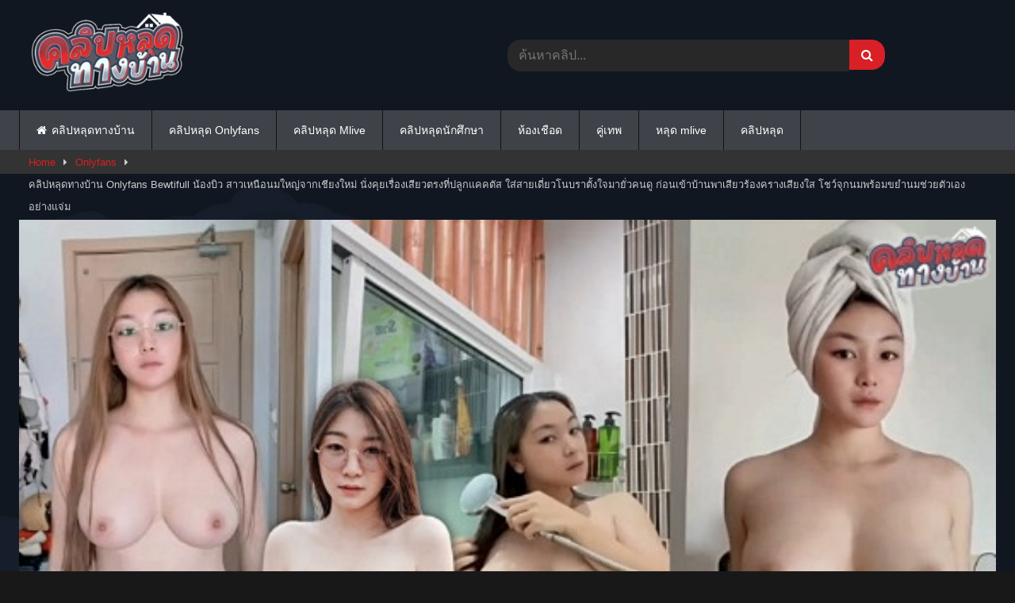

--- FILE ---
content_type: text/html; charset=UTF-8
request_url: https://xn--42cg2bmlfd3fb3d6dcr3dup.net/%E0%B8%84%E0%B8%A5%E0%B8%B4%E0%B8%9B%E0%B8%AB%E0%B8%A5%E0%B8%B8%E0%B8%94%E0%B8%97%E0%B8%B2%E0%B8%87%E0%B8%9A%E0%B9%89%E0%B8%B2%E0%B8%99-onlyfans-bewtifull-%E0%B8%99%E0%B9%89%E0%B8%AD%E0%B8%87%E0%B8%9A/
body_size: 17158
content:
<!DOCTYPE html>


<html lang="th" prefix="og: https://ogp.me/ns#">
<head>
<meta charset="UTF-8">
<meta content='width=device-width, initial-scale=1.0, maximum-scale=1.0, user-scalable=0' name='viewport' />
<link rel="profile" href="https://gmpg.org/xfn/11">
<link rel="icon" href="
">

<!-- Meta social networks -->

<!-- Meta Facebook -->
<meta property="fb:app_id" content="966242223397117" />
<meta property="og:url" content="https://xn--42cg2bmlfd3fb3d6dcr3dup.net/%e0%b8%84%e0%b8%a5%e0%b8%b4%e0%b8%9b%e0%b8%ab%e0%b8%a5%e0%b8%b8%e0%b8%94%e0%b8%97%e0%b8%b2%e0%b8%87%e0%b8%9a%e0%b9%89%e0%b8%b2%e0%b8%99-onlyfans-bewtifull-%e0%b8%99%e0%b9%89%e0%b8%ad%e0%b8%87%e0%b8%9a/" />
<meta property="og:type" content="article" />
<meta property="og:title" content="คลิปหลุดทางบ้าน Onlyfans Bewtifull น้องบิว สาวเหนือนมใหญ่จากเชียงใหม่ นั่งคุยเรื่องเสียวตรงที่ปลูกแคคตัส ใส่สายเดี่ยวโนบราตั้งใจมายั่วคนดู ก่อนเข้าบ้านพาเสียวร้องครางเสียงใส โชว์จุกนมพร้อมขยำนมช่วยตัวเองอย่างแจ่ม" />
<meta property="og:description" content="คลิปหลุดทางบ้าน Onlyfans Bewtifull น้องบิว สาวเหนือนมใหญ่จากเชียงใหม่ นั่งคุยเรื่องเสียวตรงที่ปลูกแคคตัส ใส่สายเดี่ยวโนบราตั้งใจมายั่วคนดู ก่อนเข้าบ้านพาเสียวร้องครางเสียงใส โชว์จุกนมพร้อมขยำนมช่วยตัวเองอย่างแจ่ม" />
<meta property="og:image" content="https://xn--42cg2bmlfd3fb3d6dcr3dup.net/wp-content/uploads/2023/09/Bewtifull-porn-1.jpg" />
<meta property="og:image:width" content="200" />
<meta property="og:image:height" content="200" />

<!-- Meta Twitter -->
<meta name="twitter:card" content="summary">
<!--<meta name="twitter:site" content="@site_username">-->
<meta name="twitter:title" content="คลิปหลุดทางบ้าน Onlyfans Bewtifull น้องบิว สาวเหนือนมใหญ่จากเชียงใหม่ นั่งคุยเรื่องเสียวตรงที่ปลูกแคคตัส ใส่สายเดี่ยวโนบราตั้งใจมายั่วคนดู ก่อนเข้าบ้านพาเสียวร้องครางเสียงใส โชว์จุกนมพร้อมขยำนมช่วยตัวเองอย่างแจ่ม">
<meta name="twitter:description" content="คลิปหลุดทางบ้าน Onlyfans Bewtifull น้องบิว สาวเหนือนมใหญ่จากเชียงใหม่ นั่งคุยเรื่องเสียวตรงที่ปลูกแคคตัส ใส่สายเดี่ยวโนบราตั้งใจมายั่วคนดู ก่อนเข้าบ้านพาเสียวร้องครางเสียงใส โชว์จุกนมพร้อมขยำนมช่วยตัวเองอย่างแจ่ม">
<!--<meta name="twitter:creator" content="@creator_username">-->
<meta name="twitter:image" content="https://xn--42cg2bmlfd3fb3d6dcr3dup.net/wp-content/uploads/2023/09/Bewtifull-porn-1.jpg">
<!--<meta name="twitter:domain" content="YourDomain.com">-->

<!-- Temp Style -->
<style>
	.post-thumbnail {
		padding-bottom: 56.25%;
	}
	.post-thumbnail .wpst-trailer,
	.post-thumbnail img {
		object-fit: fill;
	}

	.video-debounce-bar {
		background: #d92026!important;
	}

			
			#site-navigation {
			background: #222222;
		}
	
	.site-title a {
		font-family: Open Sans;
		font-size: 36px;
	}
	.site-branding .logo img {
		max-width: 300px;
		max-height: 100px;
		margin-top: 0px;
		margin-left: 0px;
	}
	a,
	.site-title a i,
	.thumb-block:hover .rating-bar i,
	.categories-list .thumb-block:hover .entry-header .cat-title:before,
	.required,
	.like #more:hover i,
	.dislike #less:hover i,
	.top-bar i:hover,
	.main-navigation .menu-item-has-children > a:after,
	.menu-toggle i,
	.main-navigation.toggled li:hover > a,
	.main-navigation.toggled li.focus > a,
	.main-navigation.toggled li.current_page_item > a,
	.main-navigation.toggled li.current-menu-item > a,
	#filters .filters-select:after,
	.morelink i,
	.top-bar .membership a i,
	.thumb-block:hover .photos-count i {
		color: #d92026;
	}
	button,
	.button,
	input[type="button"],
	input[type="reset"],
	input[type="submit"],
	.label,
	.pagination ul li a.current,
	.pagination ul li a:hover,
	body #filters .label.secondary.active,
	.label.secondary:hover,
	.main-navigation li:hover > a,
	.main-navigation li.focus > a,
	.main-navigation li.current_page_item > a,
	.main-navigation li.current-menu-item > a,
	.widget_categories ul li a:hover,
	.comment-reply-link,
	a.tag-cloud-link:hover,
	.template-actors li a:hover {
		border-color: #d92026!important;
		background-color: #d92026!important;
	}
	.rating-bar-meter,
	.vjs-play-progress,
	#filters .filters-options span:hover,
	.bx-wrapper .bx-controls-direction a,
	.top-bar .social-share a:hover,
	.thumb-block:hover span.hd-video,
	.featured-carousel .slide a:hover span.hd-video,
	.appContainer .ctaButton {
		background-color: #d92026!important;
	}
	#video-tabs button.tab-link.active,
	.title-block,
	.widget-title,
	.page-title,
	.page .entry-title,
	.comments-title,
	.comment-reply-title,
	.morelink:hover {
		border-color: #d92026!important;
	}

	/* Small desktops ----------- */
	@media only screen  and (min-width : 64.001em) and (max-width : 84em) {
		#main .thumb-block {
			width: 20%!important;
		}
	}

	/* Desktops and laptops ----------- */
	@media only screen  and (min-width : 84.001em) {
		#main .thumb-block {
			width: 20%!important;
		}
	}

</style>

<!-- Google Analytics -->
<!-- Google tag (gtag.js) -->
<script async src="https://www.googletagmanager.com/gtag/js?id=G-HRTQN805KY"></script>
<script>
  window.dataLayer = window.dataLayer || [];
  function gtag(){dataLayer.push(arguments);}
  gtag('js', new Date());

  gtag('config', 'G-HRTQN805KY');
</script>
<!-- Meta Verification -->


<!-- Search Engine Optimization by Rank Math PRO - https://rankmath.com/ -->
<title>คลิปหลุดทางบ้าน Onlyfans Bewtifull น้องบิว สาวเหนือนมใหญ่จากเชียงใหม่ นั่งคุยเรื่องเสียวตรงที่ปลูกแคคตัส ใส่สายเดี่ยวโนบราตั้งใจมายั่วคนดู ก่อนเข้าบ้านพาเสียวร้องครางเสียงใส โชว์จุกนมพร้อมขยำนมช่วยตัวเองอย่างแจ่ม - คลิปหลุดทางบ้าน.net</title>
<meta name="description" content="คลิปหลุดทางบ้าน Onlyfans Bewtifull น้องบิว สาวเหนือนมใหญ่จากเชียงใหม่ นั่งคุยเรื่องเสียวตรงที่ปลูกแคคตัส ใส่สายเดี่ยวโนบราตั้งใจมายั่วคนดู"/>
<meta name="robots" content="follow, index, max-snippet:-1, max-video-preview:-1, max-image-preview:large"/>
<link rel="canonical" href="https://xn--42cg2bmlfd3fb3d6dcr3dup.net/%e0%b8%84%e0%b8%a5%e0%b8%b4%e0%b8%9b%e0%b8%ab%e0%b8%a5%e0%b8%b8%e0%b8%94%e0%b8%97%e0%b8%b2%e0%b8%87%e0%b8%9a%e0%b9%89%e0%b8%b2%e0%b8%99-onlyfans-bewtifull-%e0%b8%99%e0%b9%89%e0%b8%ad%e0%b8%87%e0%b8%9a/" />
<meta property="og:locale" content="th_TH" />
<meta property="og:type" content="article" />
<meta property="og:title" content="คลิปหลุดทางบ้าน Onlyfans Bewtifull น้องบิว สาวเหนือนมใหญ่จากเชียงใหม่ นั่งคุยเรื่องเสียวตรงที่ปลูกแคคตัส ใส่สายเดี่ยวโนบราตั้งใจมายั่วคนดู ก่อนเข้าบ้านพาเสียวร้องครางเสียงใส โชว์จุกนมพร้อมขยำนมช่วยตัวเองอย่างแจ่ม - คลิปหลุดทางบ้าน.net" />
<meta property="og:description" content="คลิปหลุดทางบ้าน Onlyfans Bewtifull น้องบิว สาวเหนือนมใหญ่จากเชียงใหม่ นั่งคุยเรื่องเสียวตรงที่ปลูกแคคตัส ใส่สายเดี่ยวโนบราตั้งใจมายั่วคนดู" />
<meta property="og:url" content="https://xn--42cg2bmlfd3fb3d6dcr3dup.net/%e0%b8%84%e0%b8%a5%e0%b8%b4%e0%b8%9b%e0%b8%ab%e0%b8%a5%e0%b8%b8%e0%b8%94%e0%b8%97%e0%b8%b2%e0%b8%87%e0%b8%9a%e0%b9%89%e0%b8%b2%e0%b8%99-onlyfans-bewtifull-%e0%b8%99%e0%b9%89%e0%b8%ad%e0%b8%87%e0%b8%9a/" />
<meta property="og:site_name" content="คลิปหลุดทางบ้าน.net" />
<meta property="article:tag" content="168porn" />
<meta property="article:tag" content="Bew Sasiparpha" />
<meta property="article:tag" content="Bewtifull" />
<meta property="article:tag" content="blowjob" />
<meta property="article:tag" content="clip2vip" />
<meta property="article:tag" content="jizzbo" />
<meta property="article:tag" content="porn" />
<meta property="article:tag" content="thai xxx" />
<meta property="article:tag" content="VK" />
<meta property="article:tag" content="xnxx" />
<meta property="article:tag" content="xxxหลุด" />
<meta property="article:tag" content="xxxไทย" />
<meta property="article:tag" content="คลิปxxx" />
<meta property="article:tag" content="คลิปหลุด ในทวิตเตอร์" />
<meta property="article:tag" content="คลิปหลุดonlyfans" />
<meta property="article:tag" content="คลิปหลุดมาใหม่" />
<meta property="article:tag" content="คลิปหลุดเสียงไทย" />
<meta property="article:tag" content="คลิปหลุดไทย" />
<meta property="article:tag" content="คลิปโป๊เด็ด" />
<meta property="article:tag" content="คลิปไทย" />
<meta property="article:tag" content="คู่เทพ" />
<meta property="article:tag" content="ซอยหี" />
<meta property="article:tag" content="ดูหนังxxx" />
<meta property="article:tag" content="ดูหีไทย" />
<meta property="article:tag" content="นมใหญ่" />
<meta property="article:tag" content="น่ารัก" />
<meta property="article:tag" content="น่าเย็ด" />
<meta property="article:tag" content="น้องบิว" />
<meta property="article:tag" content="สวย" />
<meta property="article:tag" content="หนัง xxx ไทย" />
<meta property="article:tag" content="หนังหี" />
<meta property="article:tag" content="หลุด ทวิตเตอร์" />
<meta property="article:tag" content="หลุดไทย" />
<meta property="article:tag" content="หี" />
<meta property="article:tag" content="หีไทย" />
<meta property="article:tag" content="หุ่นดี" />
<meta property="article:tag" content="เย็ด" />
<meta property="article:tag" content="เย็ดยับ" />
<meta property="article:tag" content="เย็ดสด" />
<meta property="article:tag" content="เย็ดหี" />
<meta property="article:tag" content="เสียงไทย" />
<meta property="article:tag" content="แตกใน" />
<meta property="article:tag" content="โม๊กควย" />
<meta property="article:tag" content="ไทย xxx" />
<meta property="article:section" content="Onlyfans" />
<meta property="og:image" content="https://xn--42cg2bmlfd3fb3d6dcr3dup.net/wp-content/uploads/2023/09/Bewtifull-porn-1.jpg" />
<meta property="og:image:secure_url" content="https://xn--42cg2bmlfd3fb3d6dcr3dup.net/wp-content/uploads/2023/09/Bewtifull-porn-1.jpg" />
<meta property="og:image:width" content="572" />
<meta property="og:image:height" content="298" />
<meta property="og:image:alt" content="คลิปหลุดทางบ้าน Onlyfans Bewtifull น้องบิว สาวเหนือนมใหญ่จากเชียงใหม่ นั่งคุยเรื่องเสียวตรงที่ปลูกแคคตัส ใส่สายเดี่ยวโนบราตั้งใจมายั่วคนดู ก่อนเข้าบ้านพาเสียวร้องครางเสียงใส โชว์จุกนมพร้อมขยำนมช่วยตัวเองอย่างแจ่ม" />
<meta property="og:image:type" content="image/jpeg" />
<meta name="twitter:card" content="summary_large_image" />
<meta name="twitter:title" content="คลิปหลุดทางบ้าน Onlyfans Bewtifull น้องบิว สาวเหนือนมใหญ่จากเชียงใหม่ นั่งคุยเรื่องเสียวตรงที่ปลูกแคคตัส ใส่สายเดี่ยวโนบราตั้งใจมายั่วคนดู ก่อนเข้าบ้านพาเสียวร้องครางเสียงใส โชว์จุกนมพร้อมขยำนมช่วยตัวเองอย่างแจ่ม - คลิปหลุดทางบ้าน.net" />
<meta name="twitter:description" content="คลิปหลุดทางบ้าน Onlyfans Bewtifull น้องบิว สาวเหนือนมใหญ่จากเชียงใหม่ นั่งคุยเรื่องเสียวตรงที่ปลูกแคคตัส ใส่สายเดี่ยวโนบราตั้งใจมายั่วคนดู" />
<meta name="twitter:image" content="https://xn--42cg2bmlfd3fb3d6dcr3dup.net/wp-content/uploads/2023/09/Bewtifull-porn-1.jpg" />
<meta name="twitter:label1" content="Written by" />
<meta name="twitter:data1" content="heepiak" />
<meta name="twitter:label2" content="Time to read" />
<meta name="twitter:data2" content="Less than a minute" />
<!-- /Rank Math WordPress SEO plugin -->

<link rel='dns-prefetch' href='//vjs.zencdn.net' />
<link rel='dns-prefetch' href='//unpkg.com' />

<link rel="alternate" type="application/rss+xml" title="คลิปหลุดทางบ้าน.net &raquo; ฟีด" href="https://xn--42cg2bmlfd3fb3d6dcr3dup.net/feed/" />
<link rel="alternate" type="application/rss+xml" title="คลิปหลุดทางบ้าน.net &raquo; ฟีดความเห็น" href="https://xn--42cg2bmlfd3fb3d6dcr3dup.net/comments/feed/" />
<style id='wp-emoji-styles-inline-css' type='text/css'>

	img.wp-smiley, img.emoji {
		display: inline !important;
		border: none !important;
		box-shadow: none !important;
		height: 1em !important;
		width: 1em !important;
		margin: 0 0.07em !important;
		vertical-align: -0.1em !important;
		background: none !important;
		padding: 0 !important;
	}
</style>
<link rel='stylesheet' id='wp-block-library-css' href='https://xn--42cg2bmlfd3fb3d6dcr3dup.net/wp-includes/css/dist/block-library/style.min.css?ver=6.4.7' type='text/css' media='all' />
<style id='classic-theme-styles-inline-css' type='text/css'>
/*! This file is auto-generated */
.wp-block-button__link{color:#fff;background-color:#32373c;border-radius:9999px;box-shadow:none;text-decoration:none;padding:calc(.667em + 2px) calc(1.333em + 2px);font-size:1.125em}.wp-block-file__button{background:#32373c;color:#fff;text-decoration:none}
</style>
<style id='global-styles-inline-css' type='text/css'>
body{--wp--preset--color--black: #000000;--wp--preset--color--cyan-bluish-gray: #abb8c3;--wp--preset--color--white: #ffffff;--wp--preset--color--pale-pink: #f78da7;--wp--preset--color--vivid-red: #cf2e2e;--wp--preset--color--luminous-vivid-orange: #ff6900;--wp--preset--color--luminous-vivid-amber: #fcb900;--wp--preset--color--light-green-cyan: #7bdcb5;--wp--preset--color--vivid-green-cyan: #00d084;--wp--preset--color--pale-cyan-blue: #8ed1fc;--wp--preset--color--vivid-cyan-blue: #0693e3;--wp--preset--color--vivid-purple: #9b51e0;--wp--preset--gradient--vivid-cyan-blue-to-vivid-purple: linear-gradient(135deg,rgba(6,147,227,1) 0%,rgb(155,81,224) 100%);--wp--preset--gradient--light-green-cyan-to-vivid-green-cyan: linear-gradient(135deg,rgb(122,220,180) 0%,rgb(0,208,130) 100%);--wp--preset--gradient--luminous-vivid-amber-to-luminous-vivid-orange: linear-gradient(135deg,rgba(252,185,0,1) 0%,rgba(255,105,0,1) 100%);--wp--preset--gradient--luminous-vivid-orange-to-vivid-red: linear-gradient(135deg,rgba(255,105,0,1) 0%,rgb(207,46,46) 100%);--wp--preset--gradient--very-light-gray-to-cyan-bluish-gray: linear-gradient(135deg,rgb(238,238,238) 0%,rgb(169,184,195) 100%);--wp--preset--gradient--cool-to-warm-spectrum: linear-gradient(135deg,rgb(74,234,220) 0%,rgb(151,120,209) 20%,rgb(207,42,186) 40%,rgb(238,44,130) 60%,rgb(251,105,98) 80%,rgb(254,248,76) 100%);--wp--preset--gradient--blush-light-purple: linear-gradient(135deg,rgb(255,206,236) 0%,rgb(152,150,240) 100%);--wp--preset--gradient--blush-bordeaux: linear-gradient(135deg,rgb(254,205,165) 0%,rgb(254,45,45) 50%,rgb(107,0,62) 100%);--wp--preset--gradient--luminous-dusk: linear-gradient(135deg,rgb(255,203,112) 0%,rgb(199,81,192) 50%,rgb(65,88,208) 100%);--wp--preset--gradient--pale-ocean: linear-gradient(135deg,rgb(255,245,203) 0%,rgb(182,227,212) 50%,rgb(51,167,181) 100%);--wp--preset--gradient--electric-grass: linear-gradient(135deg,rgb(202,248,128) 0%,rgb(113,206,126) 100%);--wp--preset--gradient--midnight: linear-gradient(135deg,rgb(2,3,129) 0%,rgb(40,116,252) 100%);--wp--preset--font-size--small: 13px;--wp--preset--font-size--medium: 20px;--wp--preset--font-size--large: 36px;--wp--preset--font-size--x-large: 42px;--wp--preset--spacing--20: 0.44rem;--wp--preset--spacing--30: 0.67rem;--wp--preset--spacing--40: 1rem;--wp--preset--spacing--50: 1.5rem;--wp--preset--spacing--60: 2.25rem;--wp--preset--spacing--70: 3.38rem;--wp--preset--spacing--80: 5.06rem;--wp--preset--shadow--natural: 6px 6px 9px rgba(0, 0, 0, 0.2);--wp--preset--shadow--deep: 12px 12px 50px rgba(0, 0, 0, 0.4);--wp--preset--shadow--sharp: 6px 6px 0px rgba(0, 0, 0, 0.2);--wp--preset--shadow--outlined: 6px 6px 0px -3px rgba(255, 255, 255, 1), 6px 6px rgba(0, 0, 0, 1);--wp--preset--shadow--crisp: 6px 6px 0px rgba(0, 0, 0, 1);}:where(.is-layout-flex){gap: 0.5em;}:where(.is-layout-grid){gap: 0.5em;}body .is-layout-flow > .alignleft{float: left;margin-inline-start: 0;margin-inline-end: 2em;}body .is-layout-flow > .alignright{float: right;margin-inline-start: 2em;margin-inline-end: 0;}body .is-layout-flow > .aligncenter{margin-left: auto !important;margin-right: auto !important;}body .is-layout-constrained > .alignleft{float: left;margin-inline-start: 0;margin-inline-end: 2em;}body .is-layout-constrained > .alignright{float: right;margin-inline-start: 2em;margin-inline-end: 0;}body .is-layout-constrained > .aligncenter{margin-left: auto !important;margin-right: auto !important;}body .is-layout-constrained > :where(:not(.alignleft):not(.alignright):not(.alignfull)){max-width: var(--wp--style--global--content-size);margin-left: auto !important;margin-right: auto !important;}body .is-layout-constrained > .alignwide{max-width: var(--wp--style--global--wide-size);}body .is-layout-flex{display: flex;}body .is-layout-flex{flex-wrap: wrap;align-items: center;}body .is-layout-flex > *{margin: 0;}body .is-layout-grid{display: grid;}body .is-layout-grid > *{margin: 0;}:where(.wp-block-columns.is-layout-flex){gap: 2em;}:where(.wp-block-columns.is-layout-grid){gap: 2em;}:where(.wp-block-post-template.is-layout-flex){gap: 1.25em;}:where(.wp-block-post-template.is-layout-grid){gap: 1.25em;}.has-black-color{color: var(--wp--preset--color--black) !important;}.has-cyan-bluish-gray-color{color: var(--wp--preset--color--cyan-bluish-gray) !important;}.has-white-color{color: var(--wp--preset--color--white) !important;}.has-pale-pink-color{color: var(--wp--preset--color--pale-pink) !important;}.has-vivid-red-color{color: var(--wp--preset--color--vivid-red) !important;}.has-luminous-vivid-orange-color{color: var(--wp--preset--color--luminous-vivid-orange) !important;}.has-luminous-vivid-amber-color{color: var(--wp--preset--color--luminous-vivid-amber) !important;}.has-light-green-cyan-color{color: var(--wp--preset--color--light-green-cyan) !important;}.has-vivid-green-cyan-color{color: var(--wp--preset--color--vivid-green-cyan) !important;}.has-pale-cyan-blue-color{color: var(--wp--preset--color--pale-cyan-blue) !important;}.has-vivid-cyan-blue-color{color: var(--wp--preset--color--vivid-cyan-blue) !important;}.has-vivid-purple-color{color: var(--wp--preset--color--vivid-purple) !important;}.has-black-background-color{background-color: var(--wp--preset--color--black) !important;}.has-cyan-bluish-gray-background-color{background-color: var(--wp--preset--color--cyan-bluish-gray) !important;}.has-white-background-color{background-color: var(--wp--preset--color--white) !important;}.has-pale-pink-background-color{background-color: var(--wp--preset--color--pale-pink) !important;}.has-vivid-red-background-color{background-color: var(--wp--preset--color--vivid-red) !important;}.has-luminous-vivid-orange-background-color{background-color: var(--wp--preset--color--luminous-vivid-orange) !important;}.has-luminous-vivid-amber-background-color{background-color: var(--wp--preset--color--luminous-vivid-amber) !important;}.has-light-green-cyan-background-color{background-color: var(--wp--preset--color--light-green-cyan) !important;}.has-vivid-green-cyan-background-color{background-color: var(--wp--preset--color--vivid-green-cyan) !important;}.has-pale-cyan-blue-background-color{background-color: var(--wp--preset--color--pale-cyan-blue) !important;}.has-vivid-cyan-blue-background-color{background-color: var(--wp--preset--color--vivid-cyan-blue) !important;}.has-vivid-purple-background-color{background-color: var(--wp--preset--color--vivid-purple) !important;}.has-black-border-color{border-color: var(--wp--preset--color--black) !important;}.has-cyan-bluish-gray-border-color{border-color: var(--wp--preset--color--cyan-bluish-gray) !important;}.has-white-border-color{border-color: var(--wp--preset--color--white) !important;}.has-pale-pink-border-color{border-color: var(--wp--preset--color--pale-pink) !important;}.has-vivid-red-border-color{border-color: var(--wp--preset--color--vivid-red) !important;}.has-luminous-vivid-orange-border-color{border-color: var(--wp--preset--color--luminous-vivid-orange) !important;}.has-luminous-vivid-amber-border-color{border-color: var(--wp--preset--color--luminous-vivid-amber) !important;}.has-light-green-cyan-border-color{border-color: var(--wp--preset--color--light-green-cyan) !important;}.has-vivid-green-cyan-border-color{border-color: var(--wp--preset--color--vivid-green-cyan) !important;}.has-pale-cyan-blue-border-color{border-color: var(--wp--preset--color--pale-cyan-blue) !important;}.has-vivid-cyan-blue-border-color{border-color: var(--wp--preset--color--vivid-cyan-blue) !important;}.has-vivid-purple-border-color{border-color: var(--wp--preset--color--vivid-purple) !important;}.has-vivid-cyan-blue-to-vivid-purple-gradient-background{background: var(--wp--preset--gradient--vivid-cyan-blue-to-vivid-purple) !important;}.has-light-green-cyan-to-vivid-green-cyan-gradient-background{background: var(--wp--preset--gradient--light-green-cyan-to-vivid-green-cyan) !important;}.has-luminous-vivid-amber-to-luminous-vivid-orange-gradient-background{background: var(--wp--preset--gradient--luminous-vivid-amber-to-luminous-vivid-orange) !important;}.has-luminous-vivid-orange-to-vivid-red-gradient-background{background: var(--wp--preset--gradient--luminous-vivid-orange-to-vivid-red) !important;}.has-very-light-gray-to-cyan-bluish-gray-gradient-background{background: var(--wp--preset--gradient--very-light-gray-to-cyan-bluish-gray) !important;}.has-cool-to-warm-spectrum-gradient-background{background: var(--wp--preset--gradient--cool-to-warm-spectrum) !important;}.has-blush-light-purple-gradient-background{background: var(--wp--preset--gradient--blush-light-purple) !important;}.has-blush-bordeaux-gradient-background{background: var(--wp--preset--gradient--blush-bordeaux) !important;}.has-luminous-dusk-gradient-background{background: var(--wp--preset--gradient--luminous-dusk) !important;}.has-pale-ocean-gradient-background{background: var(--wp--preset--gradient--pale-ocean) !important;}.has-electric-grass-gradient-background{background: var(--wp--preset--gradient--electric-grass) !important;}.has-midnight-gradient-background{background: var(--wp--preset--gradient--midnight) !important;}.has-small-font-size{font-size: var(--wp--preset--font-size--small) !important;}.has-medium-font-size{font-size: var(--wp--preset--font-size--medium) !important;}.has-large-font-size{font-size: var(--wp--preset--font-size--large) !important;}.has-x-large-font-size{font-size: var(--wp--preset--font-size--x-large) !important;}
.wp-block-navigation a:where(:not(.wp-element-button)){color: inherit;}
:where(.wp-block-post-template.is-layout-flex){gap: 1.25em;}:where(.wp-block-post-template.is-layout-grid){gap: 1.25em;}
:where(.wp-block-columns.is-layout-flex){gap: 2em;}:where(.wp-block-columns.is-layout-grid){gap: 2em;}
.wp-block-pullquote{font-size: 1.5em;line-height: 1.6;}
</style>
<link rel='stylesheet' id='wpst-font-awesome-css' href='https://xn--42cg2bmlfd3fb3d6dcr3dup.net/wp-content/themes/retrotube/assets/stylesheets/font-awesome/css/font-awesome.min.css?ver=4.7.0' type='text/css' media='all' />
<link rel='stylesheet' id='wpst-videojs-style-css' href='//vjs.zencdn.net/7.8.4/video-js.css?ver=7.8.4' type='text/css' media='all' />
<link rel='stylesheet' id='wpst-style-css' href='https://xn--42cg2bmlfd3fb3d6dcr3dup.net/wp-content/themes/retrotube/style.css?ver=1.7.2.1.1686649618' type='text/css' media='all' />
<script type="text/javascript" src="https://xn--42cg2bmlfd3fb3d6dcr3dup.net/wp-includes/js/jquery/jquery.min.js?ver=3.7.1" id="jquery-core-js"></script>
<script type="text/javascript" src="https://xn--42cg2bmlfd3fb3d6dcr3dup.net/wp-includes/js/jquery/jquery-migrate.min.js?ver=3.4.1" id="jquery-migrate-js"></script>
<link rel="https://api.w.org/" href="https://xn--42cg2bmlfd3fb3d6dcr3dup.net/wp-json/" /><link rel="alternate" type="application/json" href="https://xn--42cg2bmlfd3fb3d6dcr3dup.net/wp-json/wp/v2/posts/2818" /><link rel="EditURI" type="application/rsd+xml" title="RSD" href="https://xn--42cg2bmlfd3fb3d6dcr3dup.net/xmlrpc.php?rsd" />
<meta name="generator" content="WordPress 6.4.7" />
<link rel='shortlink' href='https://xn--42cg2bmlfd3fb3d6dcr3dup.net/?p=2818' />
<link rel="alternate" type="application/json+oembed" href="https://xn--42cg2bmlfd3fb3d6dcr3dup.net/wp-json/oembed/1.0/embed?url=https%3A%2F%2Fxn--42cg2bmlfd3fb3d6dcr3dup.net%2F%25e0%25b8%2584%25e0%25b8%25a5%25e0%25b8%25b4%25e0%25b8%259b%25e0%25b8%25ab%25e0%25b8%25a5%25e0%25b8%25b8%25e0%25b8%2594%25e0%25b8%2597%25e0%25b8%25b2%25e0%25b8%2587%25e0%25b8%259a%25e0%25b9%2589%25e0%25b8%25b2%25e0%25b8%2599-onlyfans-bewtifull-%25e0%25b8%2599%25e0%25b9%2589%25e0%25b8%25ad%25e0%25b8%2587%25e0%25b8%259a%2F" />
<link rel="alternate" type="text/xml+oembed" href="https://xn--42cg2bmlfd3fb3d6dcr3dup.net/wp-json/oembed/1.0/embed?url=https%3A%2F%2Fxn--42cg2bmlfd3fb3d6dcr3dup.net%2F%25e0%25b8%2584%25e0%25b8%25a5%25e0%25b8%25b4%25e0%25b8%259b%25e0%25b8%25ab%25e0%25b8%25a5%25e0%25b8%25b8%25e0%25b8%2594%25e0%25b8%2597%25e0%25b8%25b2%25e0%25b8%2587%25e0%25b8%259a%25e0%25b9%2589%25e0%25b8%25b2%25e0%25b8%2599-onlyfans-bewtifull-%25e0%25b8%2599%25e0%25b9%2589%25e0%25b8%25ad%25e0%25b8%2587%25e0%25b8%259a%2F&#038;format=xml" />
<link rel="icon" href="https://xn--42cg2bmlfd3fb3d6dcr3dup.net/wp-content/uploads/2023/06/cropped-logo-wide-1-32x32.png" sizes="32x32" />
<link rel="icon" href="https://xn--42cg2bmlfd3fb3d6dcr3dup.net/wp-content/uploads/2023/06/cropped-logo-wide-1-192x192.png" sizes="192x192" />
<link rel="apple-touch-icon" href="https://xn--42cg2bmlfd3fb3d6dcr3dup.net/wp-content/uploads/2023/06/cropped-logo-wide-1-180x180.png" />
<meta name="msapplication-TileImage" content="https://xn--42cg2bmlfd3fb3d6dcr3dup.net/wp-content/uploads/2023/06/cropped-logo-wide-1-270x270.png" />
		<style type="text/css" id="wp-custom-css">
			
.tb-cen{
	text-align: center;
	margin: 0.5rem;
}

.tb-img-responsive{
	width: 100%;
}

@media only screen and (min-width: 900px){
	
.tb-img-responsive{
		width: 49.5%;
	}
}

@media (min-width: 1200px) {
	.col-xl-6 {
		-ms-flex: 0 0 50%;
		flex: 0 0 50%;
		max-width: 50%;
	}
}

@media (min-width: 992px)
{
	.col-lg-6 {
		-ms-flex: 0 0 50%;
		flex: 0 0 50%;
		max-width: 50%;
	}
}

.tb-cen .row {
    display: -ms-flexbox;
    display: flex;
    -ms-flex-wrap: wrap;
    flex-wrap: wrap;
}

 .col-lg-6 .tb-img-responsive{
	width: 100% !important;
}
		</style>
		</head>  <body class="post-template-default single single-post postid-2818 single-format-standard wp-embed-responsive group-blog"> <div id="page"> 	<a class="skip-link screen-reader-text" href="#content">Skip to content</a>  	<header id="masthead" class="site-header" role="banner">  		 		<div class="site-branding row"> 			<div class="logo"> 									<a href="https://xn--42cg2bmlfd3fb3d6dcr3dup.net/" rel="home" title="คลิปหลุดทางบ้าน.net"><img src=" 										https://xn--42cg2bmlfd3fb3d6dcr3dup.net/wp-content/uploads/2023/06/logo-wide-1.png					" alt="คลิปหลุดทางบ้าน.net"></a> 				 							</div> 							<div class="header-search">     <form method="get" id="searchform" action="https://xn--42cg2bmlfd3fb3d6dcr3dup.net/">                             <input class="input-group-field" value="" name="s" id="s" onfocus="if (this.value == 'Search...') {this.value = '';}" onblur="if (this.value == '') {this.value = 'Search...';}" type="text" placeholder="ค้นหาคลิป..."/>                          <input class="button fa-input" type="submit" id="searchsubmit" value="&#xf002;" />             </form> </div>								</div><!-- .site-branding -->  		<nav id="site-navigation" class="main-navigation" role="navigation"> 			<div id="head-mobile"></div> 			<div class="button-nav"></div> 			<ul id="menu-main-menu" class="row"><li id="menu-item-11" class="home-icon menu-item menu-item-type-custom menu-item-object-custom menu-item-home menu-item-11"><a href="https://xn--42cg2bmlfd3fb3d6dcr3dup.net/">คลิปหลุดทางบ้าน</a></li> <li id="menu-item-372" class="menu-item menu-item-type-custom menu-item-object-custom menu-item-372"><a href="https://xn--42cg2bmlfd3fb3d6dcr3dup.net/category/onlyfans/">คลิปหลุด Onlyfans</a></li> <li id="menu-item-376" class="menu-item menu-item-type-custom menu-item-object-custom menu-item-376"><a href="https://xn--42cg2bmlfd3fb3d6dcr3dup.net/category/mlive/">คลิปหลุด Mlive</a></li> <li id="menu-item-373" class="menu-item menu-item-type-custom menu-item-object-custom menu-item-373"><a href="https://xn--42cg2bmlfd3fb3d6dcr3dup.net/category/%E0%B8%99%E0%B8%B1%E0%B8%81%E0%B8%A8%E0%B8%B6%E0%B8%81%E0%B8%A9%E0%B8%B2/">คลิปหลุดนักศึกษา</a></li> <li id="menu-item-375" class="menu-item menu-item-type-custom menu-item-object-custom menu-item-375"><a href="https://xn--42cg2bmlfd3fb3d6dcr3dup.net/category/%E0%B8%AB%E0%B9%89%E0%B8%AD%E0%B8%87%E0%B9%80%E0%B8%8A%E0%B8%B7%E0%B8%AD%E0%B8%94/">ห้องเชือด</a></li> <li id="menu-item-374" class="menu-item menu-item-type-custom menu-item-object-custom menu-item-374"><a href="https://xn--42cg2bmlfd3fb3d6dcr3dup.net/tag/%E0%B8%84%E0%B8%B9%E0%B9%88%E0%B9%80%E0%B8%97%E0%B8%9E/">คู่เทพ</a></li> <li id="menu-item-5514" class="menu-item menu-item-type-custom menu-item-object-custom menu-item-5514"><a href="https://mlive3211.net/">หลุด mlive</a></li> <li id="menu-item-6926" class="menu-item menu-item-type-custom menu-item-object-custom menu-item-6926"><a href="https://xn--2-twfu5lzb.com/">คลิปหลุด</a></li> </ul>		</nav><!-- #site-navigation -->  		<div class="clear"></div>  			</header><!-- #masthead -->  	<div class="breadcrumbs-area"><div class="row"><div id="breadcrumbs"><a href="https://xn--42cg2bmlfd3fb3d6dcr3dup.net">Home</a><span class="separator"><i class="fa fa-caret-right"></i></span><a href="https://xn--42cg2bmlfd3fb3d6dcr3dup.net/category/onlyfans/">Onlyfans</a><span class="separator"><i class="fa fa-caret-right"></i></span><span class="current">คลิปหลุดทางบ้าน Onlyfans Bewtifull น้องบิว สาวเหนือนมใหญ่จากเชียงใหม่ นั่งคุยเรื่องเสียวตรงที่ปลูกแคคตัส ใส่สายเดี่ยวโนบราตั้งใจมายั่วคนดู ก่อนเข้าบ้านพาเสียวร้องครางเสียงใส โชว์จุกนมพร้อมขยำนมช่วยตัวเองอย่างแจ่ม</span></div></div></div> 	 	<div id="content" class="site-content row"> 	<div id="primary" class="content-area"> 		<main id="main" class="site-main" role="main">  		  <article id="post-2818" class="post-2818 post type-post status-publish format-standard has-post-thumbnail hentry category-onlyfans tag-168porn tag-bew-sasiparpha tag-bewtifull tag-blowjob tag-clip2vip tag-jizzbo tag-porn tag-thai-xxx tag-vk tag-xnxx tag-xxx tag-192 tag-onlyfans tag-182 tag-220 tag-223 tag-227 tag-193 tag-160 tag-206 tag-162 tag-173 tag-174 tag-175 tag-1003 tag-176 tag--xxx- tag-164 tag-197 tag-171 tag-198 tag-170 tag-338 tag-199 tag-236 tag-200 tag-168 tag-177 tag-201 tag-287 tag--xxx" itemprop="video" itemscope itemtype="http://schema.org/VideoObject"> 	<header class="entry-header"> 		<div class="video-player"><meta itemprop="author" content="heepiak" /><meta itemprop="name" content="คลิปหลุดทางบ้าน Onlyfans Bewtifull น้องบิว สาวเหนือนมใหญ่จากเชียงใหม่ นั่งคุยเรื่องเสียวตรงที่ปลูกแคคตัส ใส่สายเดี่ยวโนบราตั้งใจมายั่วคนดู ก่อนเข้าบ้านพาเสียวร้องครางเสียงใส โชว์จุกนมพร้อมขยำนมช่วยตัวเองอย่างแจ่ม" /><meta itemprop="description" content="คลิปหลุดทางบ้าน Onlyfans Bewtifull น้องบิว สาวเหนือนมใหญ่จากเชียงใหม่ นั่งคุยเรื่องเสียวตรงที่ปลูกแคคตัส ใส่สายเดี่ยวโนบราตั้งใจมายั่วคนดู ก่อนเข้าบ้านพาเสียวร้องครางเสียงใส โชว์จุกนมพร้อมขยำนมช่วยตัวเองอย่างแจ่ม" /><meta itemprop="duration" content="P0DT0H11M2S" /><meta itemprop="thumbnailUrl" content="https://xn--42cg2bmlfd3fb3d6dcr3dup.net/wp-content/uploads/2023/09/Bewtifull-porn-1.jpg" /><meta itemprop="embedURL" content="https://major.barlow-master.com/player/NMRTuI3L1kZqf" /><meta itemprop="uploadDate" content="2023-09-23T17:24:35+07:00" /><div class="responsive-player" id="video-player" style="display:none"><iframe src="https://major.barlow-master.com/player/NMRTuI3L1kZqf" frameborder="0" width="560" height="315" scrolling="no" allowfullscreen="true" webkitallowfullscreen="true" mozallowfullscreen="true"></iframe></div> <style>     .btn-skip {         position: absolute;         bottom: 35%;         right: 0px;         padding: 0.6rem;         font-size: 0.75rem;         color: #fff;         background-color: #00000082;         border: solid 1px #404040;         border-radius: 1px;         z-index: 1000;         text-align: center;     }      .btn-skip:hover {         cursor: pointer;         z-index: 1000;         color: peachpuff;     }      .regis {         position: absolute;         top: 3%;         right: 0px;         padding: 0.6rem;         font-size: 1.2rem;         text-shadow: 0px 0px 5px black;         color: #000;         border-radius: 1px;         z-index: 1000;         text-align: center;         width: 100%;         height: 100%;     }      #a-regis {         position: absolute;         color: white;         border: solid 1px indianred;         background: indianred;         border-radius: 1px;         padding: 0.4rem;         right: 0px;         top: 3%;         z-index: -1;     }      video::-internal-media-controls-overlay-cast-button {         display: none;     }  </style> <script src="https://vjs.zencdn.net/8.3.0/video.min.js"></script> <link href="https://vjs.zencdn.net/8.3.0/video-js.css" rel="stylesheet"/> <link href="https://unpkg.com/@videojs/themes@1/dist/fantasy/index.css" rel="stylesheet"> <div id="asplayer" class="responsive-player video-player">     <div class="regis" id="regis" style="display:none"><div  id="a-regis">สมัครสมาชิก กด!</div></div>     <button class="btn-skip" id="btn-skip" type="button" style="display: none;">ข้ามโฆษณาใน 3 วินาที</button>     <button class="btn-skip" id="btn-next" type="button" style="display: none;">ข้ามโฆษณา</button>     <video style="width: 100%;" id="as_video" class="video-js vjs-theme-fantasy" preload="auto" poster="https://xn--42cg2bmlfd3fb3d6dcr3dup.net/wp-content/uploads/2023/09/Bewtifull-porn-1.jpg">         <p class="vjs-no-js">             To view this video please enable JavaScript, and consider upgrading to a web browser that supports HTML5 video         </p>     </video> </div> <script>

    let v_player;
    let v_asplayer;
    let asVideoJson = [{"web":"https:\/\/topantivirussoftware.org\/","src":"https:\/\/files.cameron-srva.com\/bb571789eed14007b32ebf4ce34370c3:webads\/CATCAT.mp4","type":"video\/mp4"}];
    let v_regis;
    let asVideo;

    let asVideoStart = 0;
    let asVideoEnd = 1 - 1;
    let btn_skip;
    let btn_next;
    let allow_skip = false;
    let skip_counter = 5;
    let v_interval;

    jQuery(document).ready(function ($) {
        v_player = $('#video-player');
        v_asplayer = $('#asplayer');
        btn_skip = $('#btn-skip');
        btn_next = $('#btn-next');
        v_regis = $('#regis');

        v_player.hide();
        v_asplayer.show();
        //$('#as_video').show();

        asVideo = videojs('as_video', {
            controls: true,
            PictureInPictureToggle: false,
            autoplay: false,
            playsinline: true,
            preload: 'auto',
        });

        asVideo.src(asVideoJson[asVideoStart])
        // $('#a-regis').attr("href", asVideoJson[asVideoStart].web);


        asVideo.on('play', function () {
            allow_skip = false;

            // $('#a-regis').attr("href", asVideoJson[asVideoStart].web);
            v_regis.unbind('click');
            v_regis.on("click", function (event) {
                window.open(asVideoJson[asVideoStart].web);
            });


            v_regis.show();


            this.controls(false);
            btn_skip.show();
            skip_counter = 3;
            v_interval = setInterval(function () {
                skip_counter--;
                // Display 'counter' wherever you want to display it.
                btn_skip.html('ข้ามโฆษณาใน ' + skip_counter + ' วินาที');
                if (skip_counter < 1) {
                    // Display a login box
                    btn_skip.hide();
                    allow_skip = true;
                    btn_next.show();
                }
            }, 1000);
        })

        asVideo.on('ended', function () {
            if (asVideoStart < asVideoEnd) {
                asVideoStart += 1;
                asVideo.src(asVideoJson[asVideoStart])
                btn_skip.html('ข้ามโฆษณาใน 3 วินาที');
                btn_skip.show();
                btn_next.hide();
                clearInterval(v_interval);
                v_regis.hide();

                asVideo.play();
            } else {
                v_player.show();
                $('.video-player .responsive-player iframe').attr('src', $('.video-player .responsive-player iframe').attr('src'));
                v_asplayer.hide();
                asVideo.dispose();
                clearInterval(v_interval);
            }
        })

        asVideo.on('error', function () {
            if (asVideoStart < asVideoEnd) {
                asVideoStart += 1;
                asVideo.src(asVideoJson[asVideoStart])
                btn_skip.html('ข้ามโฆษณาใน 3 วินาที');
                btn_skip.show();
                btn_next.hide();
                clearInterval(v_interval);
                asVideo.play();
            } else {
                v_player.show();
                $('.video-player .responsive-player iframe').attr('src', $('.video-player .responsive-player iframe').attr('src'));
                v_asplayer.hide();
                asVideo.dispose();
                clearInterval(v_interval);
            }
        })

        btn_next.on('click', function () {
            if (asVideoStart < asVideoEnd) {
                asVideoStart += 1;
                asVideo.src(asVideoJson[asVideoStart])

                v_regis.show();
                $('#a-regis').attr("href", asVideoJson[asVideoStart].web);

                btn_skip.html('ข้ามโฆษณาใน 3 วินาที');
                btn_skip.show();
                btn_next.hide();
                clearInterval(v_interval);

                asVideo.play();
            } else {
                v_player.show();
                $('.video-player .responsive-player iframe').attr('src', $('.video-player .responsive-player iframe').attr('src'));
                v_regis.hide();
                v_asplayer.hide();
                asVideo.dispose();
                clearInterval(v_interval);
            }
        })

    })

</script> </div>		 		 		 		<div class="title-block box-shadow"> 			<h1 class="entry-title" itemprop="name">คลิปหลุดทางบ้าน Onlyfans Bewtifull น้องบิว สาวเหนือนมใหญ่จากเชียงใหม่ นั่งคุยเรื่องเสียวตรงที่ปลูกแคคตัส ใส่สายเดี่ยวโนบราตั้งใจมายั่วคนดู ก่อนเข้าบ้านพาเสียวร้องครางเสียงใส โชว์จุกนมพร้อมขยำนมช่วยตัวเองอย่างแจ่ม</h1>						<div id="video-tabs" class="tabs"> 				<button class="tab-link active about" data-tab-id="video-about"><i class="fa fa-info-circle"></i> รายละเอียด</button> 									<button class="tab-link share" data-tab-id="video-share"><i class="fa fa-share"></i> แชร์</button> 							</div> 		</div>  		<div class="clear"></div>  	</header><!-- .entry-header --> 	 	<div class="entry-content"> 					<div id="rating-col"> 									<div id="video-views"><span>0</span> วิว</div>							</div> 				<div class="tab-content"> 						<div id="video-about" class="width70"> 					<div class="video-description"> 													<div class="desc"> 															</div> 											</div> 									<div id="video-author"> 						<i class="fa fa-user"></i> โดย: <a href="https://xn--42cg2bmlfd3fb3d6dcr3dup.net/author/heepiak/" title="เขียนโดย heepiak" rel="author">heepiak</a>					</div> 													<div id="video-date"> 						<i class="fa fa-calendar"></i> วันที่ลง: กันยายน 23, 2023					</div> 																					<div class="tags"> 						<div class="tags-list"><a href="https://xn--42cg2bmlfd3fb3d6dcr3dup.net/category/onlyfans/" class="label" title="Onlyfans"><i class="fa fa-folder-open"></i>Onlyfans</a> <a href="https://xn--42cg2bmlfd3fb3d6dcr3dup.net/tag/168porn/" class="label" title="168porn"><i class="fa fa-tag"></i>168porn</a> <a href="https://xn--42cg2bmlfd3fb3d6dcr3dup.net/tag/bew-sasiparpha/" class="label" title="Bew Sasiparpha"><i class="fa fa-tag"></i>Bew Sasiparpha</a> <a href="https://xn--42cg2bmlfd3fb3d6dcr3dup.net/tag/bewtifull/" class="label" title="Bewtifull"><i class="fa fa-tag"></i>Bewtifull</a> <a href="https://xn--42cg2bmlfd3fb3d6dcr3dup.net/tag/blowjob/" class="label" title="blowjob"><i class="fa fa-tag"></i>blowjob</a> <a href="https://xn--42cg2bmlfd3fb3d6dcr3dup.net/tag/clip2vip/" class="label" title="clip2vip"><i class="fa fa-tag"></i>clip2vip</a> <a href="https://xn--42cg2bmlfd3fb3d6dcr3dup.net/tag/jizzbo/" class="label" title="jizzbo"><i class="fa fa-tag"></i>jizzbo</a> <a href="https://xn--42cg2bmlfd3fb3d6dcr3dup.net/tag/porn/" class="label" title="porn"><i class="fa fa-tag"></i>porn</a> <a href="https://xn--42cg2bmlfd3fb3d6dcr3dup.net/tag/thai-xxx/" class="label" title="thai xxx"><i class="fa fa-tag"></i>thai xxx</a> <a href="https://xn--42cg2bmlfd3fb3d6dcr3dup.net/tag/vk/" class="label" title="VK"><i class="fa fa-tag"></i>VK</a> <a href="https://xn--42cg2bmlfd3fb3d6dcr3dup.net/tag/xnxx/" class="label" title="xnxx"><i class="fa fa-tag"></i>xnxx</a> <a href="https://xn--42cg2bmlfd3fb3d6dcr3dup.net/tag/xxx%e0%b8%ab%e0%b8%a5%e0%b8%b8%e0%b8%94/" class="label" title="xxxหลุด"><i class="fa fa-tag"></i>xxxหลุด</a> <a href="https://xn--42cg2bmlfd3fb3d6dcr3dup.net/tag/xxx%e0%b9%84%e0%b8%97%e0%b8%a2/" class="label" title="xxxไทย"><i class="fa fa-tag"></i>xxxไทย</a> <a href="https://xn--42cg2bmlfd3fb3d6dcr3dup.net/tag/%e0%b8%84%e0%b8%a5%e0%b8%b4%e0%b8%9bxxx/" class="label" title="คลิปxxx"><i class="fa fa-tag"></i>คลิปxxx</a> <a href="https://xn--42cg2bmlfd3fb3d6dcr3dup.net/tag/%e0%b8%84%e0%b8%a5%e0%b8%b4%e0%b8%9b%e0%b8%ab%e0%b8%a5%e0%b8%b8%e0%b8%94-%e0%b9%83%e0%b8%99%e0%b8%97%e0%b8%a7%e0%b8%b4%e0%b8%95%e0%b9%80%e0%b8%95%e0%b8%ad%e0%b8%a3%e0%b9%8c/" class="label" title="คลิปหลุด ในทวิตเตอร์"><i class="fa fa-tag"></i>คลิปหลุด ในทวิตเตอร์</a> <a href="https://xn--42cg2bmlfd3fb3d6dcr3dup.net/tag/%e0%b8%84%e0%b8%a5%e0%b8%b4%e0%b8%9b%e0%b8%ab%e0%b8%a5%e0%b8%b8%e0%b8%94onlyfans/" class="label" title="คลิปหลุดonlyfans"><i class="fa fa-tag"></i>คลิปหลุดonlyfans</a> <a href="https://xn--42cg2bmlfd3fb3d6dcr3dup.net/tag/%e0%b8%84%e0%b8%a5%e0%b8%b4%e0%b8%9b%e0%b8%ab%e0%b8%a5%e0%b8%b8%e0%b8%94%e0%b8%a1%e0%b8%b2%e0%b9%83%e0%b8%ab%e0%b8%a1%e0%b9%88/" class="label" title="คลิปหลุดมาใหม่"><i class="fa fa-tag"></i>คลิปหลุดมาใหม่</a> <a href="https://xn--42cg2bmlfd3fb3d6dcr3dup.net/tag/%e0%b8%84%e0%b8%a5%e0%b8%b4%e0%b8%9b%e0%b8%ab%e0%b8%a5%e0%b8%b8%e0%b8%94%e0%b9%80%e0%b8%aa%e0%b8%b5%e0%b8%a2%e0%b8%87%e0%b9%84%e0%b8%97%e0%b8%a2/" class="label" title="คลิปหลุดเสียงไทย"><i class="fa fa-tag"></i>คลิปหลุดเสียงไทย</a> <a href="https://xn--42cg2bmlfd3fb3d6dcr3dup.net/tag/%e0%b8%84%e0%b8%a5%e0%b8%b4%e0%b8%9b%e0%b8%ab%e0%b8%a5%e0%b8%b8%e0%b8%94%e0%b9%84%e0%b8%97%e0%b8%a2/" class="label" title="คลิปหลุดไทย"><i class="fa fa-tag"></i>คลิปหลุดไทย</a> <a href="https://xn--42cg2bmlfd3fb3d6dcr3dup.net/tag/%e0%b8%84%e0%b8%a5%e0%b8%b4%e0%b8%9b%e0%b9%82%e0%b8%9b%e0%b9%8a%e0%b9%80%e0%b8%94%e0%b9%87%e0%b8%94/" class="label" title="คลิปโป๊เด็ด"><i class="fa fa-tag"></i>คลิปโป๊เด็ด</a> <a href="https://xn--42cg2bmlfd3fb3d6dcr3dup.net/tag/%e0%b8%84%e0%b8%a5%e0%b8%b4%e0%b8%9b%e0%b9%84%e0%b8%97%e0%b8%a2/" class="label" title="คลิปไทย"><i class="fa fa-tag"></i>คลิปไทย</a> <a href="https://xn--42cg2bmlfd3fb3d6dcr3dup.net/tag/%e0%b8%84%e0%b8%b9%e0%b9%88%e0%b9%80%e0%b8%97%e0%b8%9e/" class="label" title="คู่เทพ"><i class="fa fa-tag"></i>คู่เทพ</a> <a href="https://xn--42cg2bmlfd3fb3d6dcr3dup.net/tag/%e0%b8%8b%e0%b8%ad%e0%b8%a2%e0%b8%ab%e0%b8%b5/" class="label" title="ซอยหี"><i class="fa fa-tag"></i>ซอยหี</a> <a href="https://xn--42cg2bmlfd3fb3d6dcr3dup.net/tag/%e0%b8%94%e0%b8%b9%e0%b8%ab%e0%b8%99%e0%b8%b1%e0%b8%87xxx/" class="label" title="ดูหนังxxx"><i class="fa fa-tag"></i>ดูหนังxxx</a> <a href="https://xn--42cg2bmlfd3fb3d6dcr3dup.net/tag/%e0%b8%94%e0%b8%b9%e0%b8%ab%e0%b8%b5%e0%b9%84%e0%b8%97%e0%b8%a2/" class="label" title="ดูหีไทย"><i class="fa fa-tag"></i>ดูหีไทย</a> <a href="https://xn--42cg2bmlfd3fb3d6dcr3dup.net/tag/%e0%b8%99%e0%b8%a1%e0%b9%83%e0%b8%ab%e0%b8%8d%e0%b9%88/" class="label" title="นมใหญ่"><i class="fa fa-tag"></i>นมใหญ่</a> <a href="https://xn--42cg2bmlfd3fb3d6dcr3dup.net/tag/%e0%b8%99%e0%b9%88%e0%b8%b2%e0%b8%a3%e0%b8%b1%e0%b8%81/" class="label" title="น่ารัก"><i class="fa fa-tag"></i>น่ารัก</a> <a href="https://xn--42cg2bmlfd3fb3d6dcr3dup.net/tag/%e0%b8%99%e0%b9%88%e0%b8%b2%e0%b9%80%e0%b8%a2%e0%b9%87%e0%b8%94/" class="label" title="น่าเย็ด"><i class="fa fa-tag"></i>น่าเย็ด</a> <a href="https://xn--42cg2bmlfd3fb3d6dcr3dup.net/tag/%e0%b8%99%e0%b9%89%e0%b8%ad%e0%b8%87%e0%b8%9a%e0%b8%b4%e0%b8%a7/" class="label" title="น้องบิว"><i class="fa fa-tag"></i>น้องบิว</a> <a href="https://xn--42cg2bmlfd3fb3d6dcr3dup.net/tag/%e0%b8%aa%e0%b8%a7%e0%b8%a2/" class="label" title="สวย"><i class="fa fa-tag"></i>สวย</a> <a href="https://xn--42cg2bmlfd3fb3d6dcr3dup.net/tag/%e0%b8%ab%e0%b8%99%e0%b8%b1%e0%b8%87-xxx-%e0%b9%84%e0%b8%97%e0%b8%a2/" class="label" title="หนัง xxx ไทย"><i class="fa fa-tag"></i>หนัง xxx ไทย</a> <a href="https://xn--42cg2bmlfd3fb3d6dcr3dup.net/tag/%e0%b8%ab%e0%b8%99%e0%b8%b1%e0%b8%87%e0%b8%ab%e0%b8%b5/" class="label" title="หนังหี"><i class="fa fa-tag"></i>หนังหี</a> <a href="https://xn--42cg2bmlfd3fb3d6dcr3dup.net/tag/%e0%b8%ab%e0%b8%a5%e0%b8%b8%e0%b8%94-%e0%b8%97%e0%b8%a7%e0%b8%b4%e0%b8%95%e0%b9%80%e0%b8%95%e0%b8%ad%e0%b8%a3%e0%b9%8c/" class="label" title="หลุด ทวิตเตอร์"><i class="fa fa-tag"></i>หลุด ทวิตเตอร์</a> <a href="https://xn--42cg2bmlfd3fb3d6dcr3dup.net/tag/%e0%b8%ab%e0%b8%a5%e0%b8%b8%e0%b8%94%e0%b9%84%e0%b8%97%e0%b8%a2/" class="label" title="หลุดไทย"><i class="fa fa-tag"></i>หลุดไทย</a> <a href="https://xn--42cg2bmlfd3fb3d6dcr3dup.net/tag/%e0%b8%ab%e0%b8%b5/" class="label" title="หี"><i class="fa fa-tag"></i>หี</a> <a href="https://xn--42cg2bmlfd3fb3d6dcr3dup.net/tag/%e0%b8%ab%e0%b8%b5%e0%b9%84%e0%b8%97%e0%b8%a2/" class="label" title="หีไทย"><i class="fa fa-tag"></i>หีไทย</a> <a href="https://xn--42cg2bmlfd3fb3d6dcr3dup.net/tag/%e0%b8%ab%e0%b8%b8%e0%b9%88%e0%b8%99%e0%b8%94%e0%b8%b5/" class="label" title="หุ่นดี"><i class="fa fa-tag"></i>หุ่นดี</a> <a href="https://xn--42cg2bmlfd3fb3d6dcr3dup.net/tag/%e0%b9%80%e0%b8%a2%e0%b9%87%e0%b8%94/" class="label" title="เย็ด"><i class="fa fa-tag"></i>เย็ด</a> <a href="https://xn--42cg2bmlfd3fb3d6dcr3dup.net/tag/%e0%b9%80%e0%b8%a2%e0%b9%87%e0%b8%94%e0%b8%a2%e0%b8%b1%e0%b8%9a/" class="label" title="เย็ดยับ"><i class="fa fa-tag"></i>เย็ดยับ</a> <a href="https://xn--42cg2bmlfd3fb3d6dcr3dup.net/tag/%e0%b9%80%e0%b8%a2%e0%b9%87%e0%b8%94%e0%b8%aa%e0%b8%94/" class="label" title="เย็ดสด"><i class="fa fa-tag"></i>เย็ดสด</a> <a href="https://xn--42cg2bmlfd3fb3d6dcr3dup.net/tag/%e0%b9%80%e0%b8%a2%e0%b9%87%e0%b8%94%e0%b8%ab%e0%b8%b5/" class="label" title="เย็ดหี"><i class="fa fa-tag"></i>เย็ดหี</a> <a href="https://xn--42cg2bmlfd3fb3d6dcr3dup.net/tag/%e0%b9%80%e0%b8%aa%e0%b8%b5%e0%b8%a2%e0%b8%87%e0%b9%84%e0%b8%97%e0%b8%a2/" class="label" title="เสียงไทย"><i class="fa fa-tag"></i>เสียงไทย</a> <a href="https://xn--42cg2bmlfd3fb3d6dcr3dup.net/tag/%e0%b9%81%e0%b8%95%e0%b8%81%e0%b9%83%e0%b8%99/" class="label" title="แตกใน"><i class="fa fa-tag"></i>แตกใน</a> <a href="https://xn--42cg2bmlfd3fb3d6dcr3dup.net/tag/%e0%b9%82%e0%b8%a1%e0%b9%8a%e0%b8%81%e0%b8%84%e0%b8%a7%e0%b8%a2/" class="label" title="โม๊กควย"><i class="fa fa-tag"></i>โม๊กควย</a> <a href="https://xn--42cg2bmlfd3fb3d6dcr3dup.net/tag/%e0%b9%84%e0%b8%97%e0%b8%a2-xxx/" class="label" title="ไทย xxx"><i class="fa fa-tag"></i>ไทย xxx</a> </div>					</div> 							</div> 							<div id="video-share"> 	<!-- Facebook --> 			<div id="fb-root"></div> 		<script>(function(d, s, id) {
		var js, fjs = d.getElementsByTagName(s)[0];
		if (d.getElementById(id)) return;
		js = d.createElement(s); js.id = id;
		js.src = 'https://connect.facebook.net/fr_FR/sdk.js#xfbml=1&version=v2.12';
		fjs.parentNode.insertBefore(js, fjs);
		}(document, 'script', 'facebook-jssdk'));</script> 		<a target="_blank" href="https://www.facebook.com/sharer/sharer.php?u=https://xn--42cg2bmlfd3fb3d6dcr3dup.net/%e0%b8%84%e0%b8%a5%e0%b8%b4%e0%b8%9b%e0%b8%ab%e0%b8%a5%e0%b8%b8%e0%b8%94%e0%b8%97%e0%b8%b2%e0%b8%87%e0%b8%9a%e0%b9%89%e0%b8%b2%e0%b8%99-onlyfans-bewtifull-%e0%b8%99%e0%b9%89%e0%b8%ad%e0%b8%87%e0%b8%9a/&amp;src=sdkpreparse"><i id="facebook" class="fa fa-facebook"></i></a> 	 	<!-- Twitter --> 			<a target="_blank" href="https://twitter.com/share?url=https://xn--42cg2bmlfd3fb3d6dcr3dup.net/%e0%b8%84%e0%b8%a5%e0%b8%b4%e0%b8%9b%e0%b8%ab%e0%b8%a5%e0%b8%b8%e0%b8%94%e0%b8%97%e0%b8%b2%e0%b8%87%e0%b8%9a%e0%b9%89%e0%b8%b2%e0%b8%99-onlyfans-bewtifull-%e0%b8%99%e0%b9%89%e0%b8%ad%e0%b8%87%e0%b8%9a/&text=คลิปหลุดทางบ้าน Onlyfans Bewtifull น้องบิว สาวเหนือนมใหญ่จากเชียงใหม่ นั่งคุยเรื่องเสียวตรงที่ปลูกแคคตัส ใส่สายเดี่ยวโนบราตั้งใจมายั่วคนดู ก่อนเข้าบ้านพาเสียวร้องครางเสียงใส โชว์จุกนมพร้อมขยำนมช่วยตัวเองอย่างแจ่ม"><i id="twitter" class="fa fa-twitter"></i></a> 	 	<!-- Google Plus --> 	 	<!-- Linkedin --> 	 	<!-- Tumblr --> 	 	<!-- Reddit --> 	 	<!-- Odnoklassniki --> 	 	<!-- VK --> 			<script type="text/javascript" src="https://vk.com/js/api/share.js?95" charset="windows-1251"></script> 		<a href="http://vk.com/share.php?url=https://xn--42cg2bmlfd3fb3d6dcr3dup.net/%e0%b8%84%e0%b8%a5%e0%b8%b4%e0%b8%9b%e0%b8%ab%e0%b8%a5%e0%b8%b8%e0%b8%94%e0%b8%97%e0%b8%b2%e0%b8%87%e0%b8%9a%e0%b9%89%e0%b8%b2%e0%b8%99-onlyfans-bewtifull-%e0%b8%99%e0%b9%89%e0%b8%ad%e0%b8%87%e0%b8%9a/" target="_blank"><i id="vk" class="fa fa-vk"></i></a> 	 	<!-- Email --> 	</div> 					</div> 	</div><!-- .entry-content -->  	<div class="under-video-block"> 								<h2 class="widget-title">คลิปที่เกี่ยวข้อง</h2>  			<div> 			 <article data-video-uid="1" data-post-id="5122" class="loop-video thumb-block full-width post-5122 post type-post status-publish format-standard has-post-thumbnail hentry category-onlyfans tag-kainaoa tag-onlyfans tag-onlyfans- tag-pornsex tag-pornxxx tag-pron tag-ro89 tag-spankbang tag-xxnx tag-xxxx tag-yourporn tag-374 tag-231 tag-1626 tag-xxx tag-x tag-273 actors-813"> 	<a href="https://xn--42cg2bmlfd3fb3d6dcr3dup.net/%e0%b8%84%e0%b8%a5%e0%b8%b4%e0%b8%9b%e0%b8%ab%e0%b8%a5%e0%b8%b8%e0%b8%94%e0%b9%82%e0%b8%ad%e0%b8%a5%e0%b8%b5%e0%b9%88%e0%b9%81%e0%b8%9f%e0%b8%99%e0%b8%99%e0%b9%89%e0%b8%ad%e0%b8%87%e0%b9%84%e0%b8%82-2/" title="คลิปหลุดโอลี่แฟนน้องไข่เน่า KainaoA ใส่ผ้ากันเปื้อนเย็ดกับผัว ขึ้นให้โครตสุด โม๊กควยลีลาเด็ดจัดๆก่อนโดนเอาควยยัดหีแล้วกระแทกเย็ดสดไม่ยั้งจนน้ำแตกในเต็มรูหี"> 		<div class="post-thumbnail"> 			<div class="post-thumbnail-container"><img width="300" height="168.75" data-src="https://xn--42cg2bmlfd3fb3d6dcr3dup.net/wp-content/uploads/2024/01/6.jpg" alt="คลิปหลุดโอลี่แฟนน้องไข่เน่า KainaoA ใส่ผ้ากันเปื้อนเย็ดกับผัว ขึ้นให้โครตสุด โม๊กควยลีลาเด็ดจัดๆก่อนโดนเอาควยยัดหีแล้วกระแทกเย็ดสดไม่ยั้งจนน้ำแตกในเต็มรูหี"></div>						<span class="views"><i class="fa fa-eye"></i> 4K</span>			<span class="duration"><i class="fa fa-clock-o"></i>07:00</span>		</div> 				<header class="entry-header"> 			<span>คลิปหลุดโอลี่แฟนน้องไข่เน่า KainaoA ใส่ผ้ากันเปื้อนเย็ดกับผัว ขึ้นให้โครตสุด โม๊กควยลีลาเด็ดจัดๆก่อนโดนเอาควยยัดหีแล้วกระแทกเย็ดสดไม่ยั้งจนน้ำแตกในเต็มรูหี</span> 		</header> 	</a> </article>  <article data-video-uid="2" data-post-id="5428" class="loop-video thumb-block full-width post-5428 post type-post status-publish format-standard has-post-thumbnail hentry category-onlyfans tag-juniijune tag-onlyfans tag-onlyfans- tag-pornxxx tag-thai-porn tag-vk-onlyfans tag-xnxx tag-xxx18 tag-xxxx tag-yourporn tag-xxx tag-x tag-1657 actors-813"> 	<a href="https://xn--42cg2bmlfd3fb3d6dcr3dup.net/%e0%b8%84%e0%b8%a5%e0%b8%b4%e0%b8%9b%e0%b8%ab%e0%b8%a5%e0%b8%b8%e0%b8%94%e0%b8%99%e0%b9%89%e0%b8%ad%e0%b8%87%e0%b8%88%e0%b8%b9%e0%b8%99-%e0%b8%94%e0%b8%b4%e0%b8%a5%e0%b9%82%e0%b8%94%e0%b9%89%e0%b8%a2/" title="คลิปหลุดน้องจูน ดิลโด้ยัดหี juniijune324 เย็ดควยปลอมโชว์ไปที อย่างเสียว น้องหีสวยมากๆเลย จับดิลโด้ซอยหีแทงเข้าแทงออกจนน้ำหีเยิ้มเต็มร่อง xxx"> 		<div class="post-thumbnail"> 			<div class="post-thumbnail-container"><img width="300" height="168.75" data-src="https://xn--42cg2bmlfd3fb3d6dcr3dup.net/wp-content/uploads/2024/01/6-2.jpg" alt="คลิปหลุดน้องจูน ดิลโด้ยัดหี juniijune324 เย็ดควยปลอมโชว์ไปที อย่างเสียว น้องหีสวยมากๆเลย จับดิลโด้ซอยหีแทงเข้าแทงออกจนน้ำหีเยิ้มเต็มร่อง xxx"></div>						<span class="views"><i class="fa fa-eye"></i> 999</span>			<span class="duration"><i class="fa fa-clock-o"></i>03:00</span>		</div> 				<header class="entry-header"> 			<span>คลิปหลุดน้องจูน ดิลโด้ยัดหี juniijune324 เย็ดควยปลอมโชว์ไปที อย่างเสียว น้องหีสวยมากๆเลย จับดิลโด้ซอยหีแทงเข้าแทงออกจนน้ำหีเยิ้มเต็มร่อง xxx</span> 		</header> 	</a> </article>  <article data-video-uid="3" data-post-id="6458" class="loop-video thumb-block full-width post-6458 post type-post status-publish format-standard has-post-thumbnail hentry category-onlyfans tag-jeenzen tag-onlyfans-jeenzen tag-ro89 tag-thai-xxx tag-vk tag-xnxx tag-xxxx tag-xxx tag-190 tag-818 tag-223 tag-227 tag-817 tag-193 tag-206 tag-162 tag-173 tag-236 tag-200 tag-168 tag-177 tag-287 tag-202 tag-816 tag--xxx actors-pornthai actors-xxx actors-810 actors-871 actors-874 actors-869 actors-896 actors-813"> 	<a href="https://xn--42cg2bmlfd3fb3d6dcr3dup.net/%e0%b8%84%e0%b8%a5%e0%b8%b4%e0%b8%9b%e0%b9%82%e0%b8%9b%e0%b9%8a%e0%b9%84%e0%b8%97%e0%b8%a2-%e0%b8%99%e0%b9%89%e0%b8%ad%e0%b8%87%e0%b8%aa%e0%b9%89%e0%b8%a1-jeenzen-onlyfans-%e0%b9%80%e0%b8%a2%e0%b9%87/" title="คลิปโป๊ไทย น้องส้ม jeenzen Onlyfans เย็ดได้ตลอดเวลาจริงๆ กลางดึกตื่นมาโม๊คควยให้ผัว แล้วขย่มเย็ดเองเลย โดนปล่อยน้ำไปเต็มหี"> 		<div class="post-thumbnail"> 			<div class="post-thumbnail-container"><img width="300" height="168.75" data-src="https://xn--42cg2bmlfd3fb3d6dcr3dup.net/wp-content/uploads/2024/03/ส้ม-1s875le.jpg" alt="คลิปโป๊ไทย น้องส้ม jeenzen Onlyfans เย็ดได้ตลอดเวลาจริงๆ กลางดึกตื่นมาโม๊คควยให้ผัว แล้วขย่มเย็ดเองเลย โดนปล่อยน้ำไปเต็มหี"></div>						<span class="views"><i class="fa fa-eye"></i> 1K</span>			<span class="duration"><i class="fa fa-clock-o"></i>10:26</span>		</div> 				<header class="entry-header"> 			<span>คลิปโป๊ไทย น้องส้ม jeenzen Onlyfans เย็ดได้ตลอดเวลาจริงๆ กลางดึกตื่นมาโม๊คควยให้ผัว แล้วขย่มเย็ดเองเลย โดนปล่อยน้ำไปเต็มหี</span> 		</header> 	</a> </article>  <article data-video-uid="4" data-post-id="2381" class="loop-video thumb-block full-width post-2381 post type-post status-publish format-standard has-post-thumbnail hentry category-onlyfans tag-168porn tag-blowjob tag-clip2vip tag-itsmukkk tag-jizzbo tag-porn tag-thai-xxx tag-vk tag-xnxx tag-xxx tag-190 tag-192 tag-onlyfans tag-182 tag-220 tag-223 tag-227 tag-193 tag-160 tag-162 tag-173 tag-174 tag-175 tag-350 tag-176 tag--xxx- tag-164 tag-197 tag-171 tag-198 tag-170 tag-338 tag-177 tag-287 tag--xxx actors-pornthai actors-xxx actors-871 actors-874 actors-869 actors-896 actors-813"> 	<a href="https://xn--42cg2bmlfd3fb3d6dcr3dup.net/%e0%b8%84%e0%b8%a5%e0%b8%b4%e0%b8%9b%e0%b8%ab%e0%b8%a5%e0%b8%b8%e0%b8%94%e0%b8%97%e0%b8%b2%e0%b8%87%e0%b8%9a%e0%b9%89%e0%b8%b2%e0%b8%99-onlyfans-vk-itsmukkk-%e0%b8%99%e0%b9%89%e0%b8%ad%e0%b8%87/" title="คลิปหลุดทางบ้าน Onlyfans VK Itsmukkk น้องมุกสาวสักลายเต็มตัวเต้านมใหญ่หัวนมชมพู มาโชว์สกิลโม๊คดุ้นควยผัวเด็ดๆ จับควยมาดูดเล่นเสียวๆก่อนแหวกร่องหีขึ้นคร่อมโยกเย็ดมิดลำดอ ร้องครางเงี่ยนโคตรเร้าใจก่อนชักควยออกมาฉีดน้ำว่าวใส่ปากกระแทกลิ้นไก่เต็มๆ"> 		<div class="post-thumbnail"> 			<div class="post-thumbnail-container"><img width="300" height="168.75" data-src="https://xn--42cg2bmlfd3fb3d6dcr3dup.net/wp-content/uploads/2023/09/juniijune69-1.jpg" alt="คลิปหลุดทางบ้าน Onlyfans VK Itsmukkk น้องมุกสาวสักลายเต็มตัวเต้านมใหญ่หัวนมชมพู มาโชว์สกิลโม๊คดุ้นควยผัวเด็ดๆ จับควยมาดูดเล่นเสียวๆก่อนแหวกร่องหีขึ้นคร่อมโยกเย็ดมิดลำดอ ร้องครางเงี่ยนโคตรเร้าใจก่อนชักควยออกมาฉีดน้ำว่าวใส่ปากกระแทกลิ้นไก่เต็มๆ"></div>						<span class="views"><i class="fa fa-eye"></i> 1K</span>			<span class="duration"><i class="fa fa-clock-o"></i>03:39</span>		</div> 				<header class="entry-header"> 			<span>คลิปหลุดทางบ้าน Onlyfans VK Itsmukkk น้องมุกสาวสักลายเต็มตัวเต้านมใหญ่หัวนมชมพู มาโชว์สกิลโม๊คดุ้นควยผัวเด็ดๆ จับควยมาดูดเล่นเสียวๆก่อนแหวกร่องหีขึ้นคร่อมโยกเย็ดมิดลำดอ ร้องครางเงี่ยนโคตรเร้าใจก่อนชักควยออกมาฉีดน้ำว่าวใส่ปากกระแทกลิ้นไก่เต็มๆ</span> 		</header> 	</a> </article>  <article data-video-uid="5" data-post-id="2161" class="loop-video thumb-block full-width post-2161 post type-post status-publish format-standard has-post-thumbnail hentry category-onlyfans category-156 tag-thai-xxx tag-xnxx tag-xxxx tag-xxx tag-192 tag-818 tag-223 tag-227 tag-817 tag-193 tag-206 tag-162 tag-171 tag-198 tag-170 tag-199 tag-236 tag-200 tag-168 tag-177 tag-261 tag-287 tag-202 tag--xxx actors-pornthai actors-xxx actors-877 actors-874 actors-869 actors-896 actors-814 actors-813"> 	<a href="https://xn--42cg2bmlfd3fb3d6dcr3dup.net/%e0%b8%84%e0%b8%a5%e0%b8%b4%e0%b8%9b%e0%b8%ab%e0%b8%a5%e0%b8%b8%e0%b8%94-%e0%b8%99%e0%b9%89%e0%b8%ad%e0%b8%87%e0%b8%81%e0%b8%a3%e0%b8%b5%e0%b8%99-onlyfans-%e0%b8%99%e0%b8%ad%e0%b8%99%e0%b9%83%e0%b8%ab/" title="คลิปหลุด น้องกรีน Onlyfans นอนให้ผัวกระหน่ำเย็ดหี ไปตายอดตายอยากมาจากไหน กระแทกหีน้องไม่ยั้ง จบด้วยให้อมควยน้ำแตกคาปาก"> 		<div class="post-thumbnail"> 			<div class="post-thumbnail-container"><img width="300" height="168.75" data-src="https://xn--42cg2bmlfd3fb3d6dcr3dup.net/wp-content/uploads/2023/08/1202064.jpg" alt="คลิปหลุด น้องกรีน Onlyfans นอนให้ผัวกระหน่ำเย็ดหี ไปตายอดตายอยากมาจากไหน กระแทกหีน้องไม่ยั้ง จบด้วยให้อมควยน้ำแตกคาปาก"></div>						<span class="views"><i class="fa fa-eye"></i> 4K</span>			<span class="duration"><i class="fa fa-clock-o"></i>02:53</span>		</div> 				<header class="entry-header"> 			<span>คลิปหลุด น้องกรีน Onlyfans นอนให้ผัวกระหน่ำเย็ดหี ไปตายอดตายอยากมาจากไหน กระแทกหีน้องไม่ยั้ง จบด้วยให้อมควยน้ำแตกคาปาก</span> 		</header> 	</a> </article>  <article data-video-uid="6" data-post-id="6537" class="loop-video thumb-block full-width post-6537 post type-post status-publish format-standard has-post-thumbnail hentry category-onlyfans category-348 tag-maymuay tag-porn tag-thai-xxx tag-xxx tag-712 tag-182 tag-719 tag-220 tag-818 tag-223 tag-227 tag-817 tag-160 tag-206 tag-162 tag-173 tag-198 tag-245 tag-170 tag-236 tag-200 tag-168 tag-177 tag-202 tag--xxx actors-pornthai actors-xxx actors-871 actors-894 actors-869 actors-896 actors-813"> 	<a href="https://xn--42cg2bmlfd3fb3d6dcr3dup.net/%e0%b8%84%e0%b8%a5%e0%b8%b4%e0%b8%9b%e0%b8%ab%e0%b8%a5%e0%b8%b8%e0%b8%94%e0%b9%82%e0%b8%ad%e0%b8%99%e0%b8%a5%e0%b8%b5%e0%b9%88%e0%b9%81%e0%b8%9f%e0%b8%99-%e0%b8%aa%e0%b8%a7%e0%b8%b4%e0%b8%87%e0%b8%81/" title="คลิปหลุดโอนลี่แฟน สวิงกิ้งครั้งแรกของน้องเมย์ maymuay Onlyfans สาวอวบสายนัดเย็ด อยากลองโดนเย็ดแบบสวิงกิ้ง เย็ดกันจัดหนัก"> 		<div class="post-thumbnail"> 			<div class="post-thumbnail-container"><img width="300" height="168.75" data-src="https://xn--42cg2bmlfd3fb3d6dcr3dup.net/wp-content/uploads/2024/03/เมหมวย-OnlyFans_8.jpg" alt="คลิปหลุดโอนลี่แฟน สวิงกิ้งครั้งแรกของน้องเมย์ maymuay Onlyfans สาวอวบสายนัดเย็ด อยากลองโดนเย็ดแบบสวิงกิ้ง เย็ดกันจัดหนัก"></div>						<span class="views"><i class="fa fa-eye"></i> 3K</span>			<span class="duration"><i class="fa fa-clock-o"></i>25:14</span>		</div> 				<header class="entry-header"> 			<span>คลิปหลุดโอนลี่แฟน สวิงกิ้งครั้งแรกของน้องเมย์ maymuay Onlyfans สาวอวบสายนัดเย็ด อยากลองโดนเย็ดแบบสวิงกิ้ง เย็ดกันจัดหนัก</span> 		</header> 	</a> </article>  <article data-video-uid="7" data-post-id="2694" class="loop-video thumb-block full-width post-2694 post type-post status-publish format-standard has-post-thumbnail hentry category-onlyfans category-348 tag-thai-xxx tag-xnxx tag-xxxx tag-xxx tag-374 tag-190 tag-182 tag-220 tag-223 tag-227 tag-193 tag-160 tag-206 tag-162 tag-173 tag-230 tag-199 tag-236 tag-200 tag-168 tag-287 tag-202 actors-xxx actors-877 actors-810 actors-871 actors-894 actors-874 actors-869 actors-896 actors-890 actors-813"> 	<a href="https://xn--42cg2bmlfd3fb3d6dcr3dup.net/%e0%b8%84%e0%b8%a5%e0%b8%b4%e0%b8%9b%e0%b8%ab%e0%b8%a5%e0%b8%b8%e0%b8%94%e0%b8%aa%e0%b8%a7%e0%b8%b4%e0%b8%87%e0%b8%81%e0%b8%b4%e0%b9%89%e0%b8%87-jbswg_diary-%e0%b8%99%e0%b9%89%e0%b8%ad%e0%b8%87/" title="คลิปหลุดสวิงกิ้งน้องเจลลี่ jbswg_diary  นัดชายมารุมเย็ดหี 3-1 ilovesexary นมใหญ่หุ่นดี จับควยให้โม๊กชักว่าว หีโดนกระแทกปากอมควย"> 		<div class="post-thumbnail"> 			<div class="post-thumbnail-container"><img width="300" height="168.75" data-src="https://xn--42cg2bmlfd3fb3d6dcr3dup.net/wp-content/uploads/2023/09/6312.012.png" alt="คลิปหลุดสวิงกิ้งน้องเจลลี่ jbswg_diary  นัดชายมารุมเย็ดหี 3-1 ilovesexary นมใหญ่หุ่นดี จับควยให้โม๊กชักว่าว หีโดนกระแทกปากอมควย"></div>						<span class="views"><i class="fa fa-eye"></i> 2K</span>			<span class="duration"><i class="fa fa-clock-o"></i>14:20</span>		</div> 				<header class="entry-header"> 			<span>คลิปหลุดสวิงกิ้งน้องเจลลี่ jbswg_diary  นัดชายมารุมเย็ดหี 3-1 ilovesexary นมใหญ่หุ่นดี จับควยให้โม๊กชักว่าว หีโดนกระแทกปากอมควย</span> 		</header> 	</a> </article>  <article data-video-uid="8" data-post-id="2748" class="loop-video thumb-block full-width post-2748 post type-post status-publish format-standard has-post-thumbnail hentry category-onlyfans tag-168porn tag-blowjob tag-clip2vip tag-jizzbo tag-natchalabibi2929 tag-porn tag-thai-xxx tag-vk tag-xnxx tag-xxx tag-192 tag-onlyfans tag-282 tag-182 tag-220 tag-223 tag-227 tag-193 tag-160 tag-206 tag-162 tag-173 tag-174 tag-175 tag-299 tag-176 tag--xxx- tag-164 tag-197 tag-171 tag-198 tag-170 tag-338 tag-199 tag-236 tag-200 tag-168 tag-177 tag-201 tag-287 tag--xxx"> 	<a href="https://xn--42cg2bmlfd3fb3d6dcr3dup.net/%e0%b8%84%e0%b8%a5%e0%b8%b4%e0%b8%9b%e0%b8%ab%e0%b8%a5%e0%b8%b8%e0%b8%94%e0%b8%97%e0%b8%b2%e0%b8%87%e0%b8%9a%e0%b9%89%e0%b8%b2%e0%b8%99-onlyfans-natchalabibi2929-%e0%b8%99%e0%b9%89%e0%b8%ad%e0%b8%87/" title="คลิปหลุดทางบ้าน Onlyfans Natchalabibi2929 น้องณัฐชา สาวสวยนมใหญ่ นอนเย็ดกับคู่ขาเอวพริ้ว นอนกระเด้ากันรัวๆ แหกหีเย็ดสดไม่ใส่ถุงอย่างเสียว จับซอยไม่ยั้ง เย็ดสักพักน้ำเงี่ยนกระจายใส่ตัว แล้วแยกย้ายก่อนนัดเย็ดใหม่"> 		<div class="post-thumbnail"> 			<div class="post-thumbnail-container"><img width="300" height="168.75" data-src="https://xn--42cg2bmlfd3fb3d6dcr3dup.net/wp-content/uploads/2023/09/natchalabibi2929-sex-animate-inw.gif" alt="คลิปหลุดทางบ้าน Onlyfans Natchalabibi2929 น้องณัฐชา สาวสวยนมใหญ่ นอนเย็ดกับคู่ขาเอวพริ้ว นอนกระเด้ากันรัวๆ แหกหีเย็ดสดไม่ใส่ถุงอย่างเสียว จับซอยไม่ยั้ง เย็ดสักพักน้ำเงี่ยนกระจายใส่ตัว แล้วแยกย้ายก่อนนัดเย็ดใหม่"></div>						<span class="views"><i class="fa fa-eye"></i> 1K</span>			<span class="duration"><i class="fa fa-clock-o"></i>02:03</span>		</div> 				<header class="entry-header"> 			<span>คลิปหลุดทางบ้าน Onlyfans Natchalabibi2929 น้องณัฐชา สาวสวยนมใหญ่ นอนเย็ดกับคู่ขาเอวพริ้ว นอนกระเด้ากันรัวๆ แหกหีเย็ดสดไม่ใส่ถุงอย่างเสียว จับซอยไม่ยั้ง เย็ดสักพักน้ำเงี่ยนกระจายใส่ตัว แล้วแยกย้ายก่อนนัดเย็ดใหม่</span> 		</header> 	</a> </article>  <article data-video-uid="9" data-post-id="5649" class="loop-video thumb-block full-width post-5649 post type-post status-publish format-standard has-post-thumbnail hentry category-onlyfans tag-creampie-daily tag-vk tag-xxx tag-1770 tag-1680 tag-374 tag-663 tag-662 tag-1771 tag-1772 tag-1235 tag-664 tag-273 tag-1773 tag--vk tag-1775 tag-1776 tag-456 tag-669 tag-1777 tag-729 tag-162 tag-1778 tag-453 tag-674 tag-676 tag-173 tag-1779 tag-1780 tag-1781 tag-566 tag-1552 tag-1783 tag-1784 tag-677 tag-338 tag-1620 tag-1249 tag-685 tag-1785 tag-1786 actors-876 actors-813"> 	<a href="https://xn--42cg2bmlfd3fb3d6dcr3dup.net/%e0%b8%84%e0%b8%a5%e0%b8%b4%e0%b8%9b%e0%b8%ab%e0%b8%a5%e0%b8%b8%e0%b8%94%e0%b9%82%e0%b8%ad%e0%b8%a5%e0%b8%b5%e0%b9%88%e0%b9%81%e0%b8%9f%e0%b8%99-onlyfans-creampie-daily-%e0%b9%82%e0%b8%94%e0%b8%99/" title="คลิปหลุดโอลี่แฟน Onlyfans Creampie Daily โดนจับเย็ดสดหีน้ำเงี่ยนแตกในไหลเยิ้มเต็มรูหี คาชุดนักศึกษา หีสวยขาวๆน่าเย็ดมากๆ xxx"> 		<div class="post-thumbnail"> 			<div class="post-thumbnail-container"><img width="300" height="168.75" data-src="https://xn--42cg2bmlfd3fb3d6dcr3dup.net/wp-content/uploads/2024/01/5-5.jpg" alt="คลิปหลุดโอลี่แฟน Onlyfans Creampie Daily โดนจับเย็ดสดหีน้ำเงี่ยนแตกในไหลเยิ้มเต็มรูหี คาชุดนักศึกษา หีสวยขาวๆน่าเย็ดมากๆ xxx"></div>						<span class="views"><i class="fa fa-eye"></i> 5K</span>			<span class="duration"><i class="fa fa-clock-o"></i>06:42</span>		</div> 				<header class="entry-header"> 			<span>คลิปหลุดโอลี่แฟน Onlyfans Creampie Daily โดนจับเย็ดสดหีน้ำเงี่ยนแตกในไหลเยิ้มเต็มรูหี คาชุดนักศึกษา หีสวยขาวๆน่าเย็ดมากๆ xxx</span> 		</header> 	</a> </article>  <article data-video-uid="10" data-post-id="3018" class="loop-video thumb-block full-width post-3018 post type-post status-publish format-standard has-post-thumbnail hentry category-onlyfans tag-168porn tag-blowjob tag-clip2vip tag-jizzbo tag-noonn_28 tag-porn tag-thai-xxx tag-vk tag-xnxx tag-xxx tag-190 tag-192 tag-onlyfans tag-282 tag-182 tag-220 tag-223 tag-227 tag-193 tag-160 tag-206 tag-162 tag-173 tag-174 tag-175 tag-1162 tag-176 tag--xxx- tag-164 tag-197 tag-171 tag-198 tag-170 tag-338 tag-199 tag-236 tag-200 tag-168 tag-177 tag-201 tag-287 tag--xxx"> 	<a href="https://xn--42cg2bmlfd3fb3d6dcr3dup.net/%e0%b8%84%e0%b8%a5%e0%b8%b4%e0%b8%9b%e0%b8%ab%e0%b8%a5%e0%b8%b8%e0%b8%94%e0%b8%97%e0%b8%b2%e0%b8%87%e0%b8%9a%e0%b9%89%e0%b8%b2%e0%b8%99-onlyfans-vk-noonn_28-%e0%b8%99%e0%b9%89%e0%b8%ad%e0%b8%87/" title="คลิปหลุดทางบ้าน Onlyfans VK noonn_28 น้องนุ่น วัยรุ่นสาวสวยดาวโอนลี่แฟนโดนแฟนคลับรุมเย็ดสวิงกิ้งโคตรโหด แหกรูหีเนียนๆ ผลัดกันเสียบท่อนควยทะลวงเย็ด ซอยรัวถี่ยิกแบบไม่พักรอบ เอาซะร้องครางเสียวเจ็บหีลั่น จนน้ำว่าวแตกเยิ้มเต็มโหนกแตด"> 		<div class="post-thumbnail"> 			<div class="post-thumbnail-container"><img width="300" height="168.75" data-src="https://xn--42cg2bmlfd3fb3d6dcr3dup.net/wp-content/uploads/2023/10/2-19-2.jpg" alt="คลิปหลุดทางบ้าน Onlyfans VK noonn_28 น้องนุ่น วัยรุ่นสาวสวยดาวโอนลี่แฟนโดนแฟนคลับรุมเย็ดสวิงกิ้งโคตรโหด แหกรูหีเนียนๆ ผลัดกันเสียบท่อนควยทะลวงเย็ด ซอยรัวถี่ยิกแบบไม่พักรอบ เอาซะร้องครางเสียวเจ็บหีลั่น จนน้ำว่าวแตกเยิ้มเต็มโหนกแตด"></div>						<span class="views"><i class="fa fa-eye"></i> 2K</span>			<span class="duration"><i class="fa fa-clock-o"></i>23:10</span>		</div> 				<header class="entry-header"> 			<span>คลิปหลุดทางบ้าน Onlyfans VK noonn_28 น้องนุ่น วัยรุ่นสาวสวยดาวโอนลี่แฟนโดนแฟนคลับรุมเย็ดสวิงกิ้งโคตรโหด แหกรูหีเนียนๆ ผลัดกันเสียบท่อนควยทะลวงเย็ด ซอยรัวถี่ยิกแบบไม่พักรอบ เอาซะร้องครางเสียวเจ็บหีลั่น จนน้ำว่าวแตกเยิ้มเต็มโหนกแตด</span> 		</header> 	</a> </article>  <article data-video-uid="11" data-post-id="6247" class="loop-video thumb-block full-width post-6247 post type-post status-publish format-standard has-post-thumbnail hentry category-onlyfans tag-highsstn tag-porn tag-ro89 tag-thai-xxx tag-xxx tag-182 tag-818 tag-223 tag-227 tag-817 tag-193 tag-206 tag-162 tag-173 tag-236 tag-200 tag-168 tag-177 tag-287 tag-202 actors-pornthai actors-xxx actors-1701 actors-894 actors-869 actors-896 actors-814 actors-813"> 	<a href="https://xn--42cg2bmlfd3fb3d6dcr3dup.net/onlyfans-highsstn-%e0%b8%84%e0%b8%a5%e0%b8%b4%e0%b8%9b%e0%b8%ab%e0%b8%a5%e0%b8%b8%e0%b8%94%e0%b8%99%e0%b9%89%e0%b8%ad%e0%b8%87%e0%b8%ae%e0%b8%b2%e0%b8%a2-%e0%b9%83%e0%b8%ab%e0%b8%a1%e0%b9%88%e0%b8%a5/" title="Onlyfans Highsstn คลิปหลุดน้องฮาย ใหม่ล่าสุด เปิดคลิปมาอมควยให้ผัวอย่างเสียว ก่อนจะขึ้นคร่อมขย่มควยเย็ดโคตรมันส์"> 		<div class="post-thumbnail"> 			<div class="post-thumbnail-container"><img width="300" height="168.75" data-src="https://xn--42cg2bmlfd3fb3d6dcr3dup.net/wp-content/uploads/2024/02/11221202012.jpg" alt="Onlyfans Highsstn คลิปหลุดน้องฮาย ใหม่ล่าสุด เปิดคลิปมาอมควยให้ผัวอย่างเสียว ก่อนจะขึ้นคร่อมขย่มควยเย็ดโคตรมันส์"></div>						<span class="views"><i class="fa fa-eye"></i> 862</span>			<span class="duration"><i class="fa fa-clock-o"></i>12:45</span>		</div> 				<header class="entry-header"> 			<span>Onlyfans Highsstn คลิปหลุดน้องฮาย ใหม่ล่าสุด เปิดคลิปมาอมควยให้ผัวอย่างเสียว ก่อนจะขึ้นคร่อมขย่มควยเย็ดโคตรมันส์</span> 		</header> 	</a> </article>  <article data-video-uid="12" data-post-id="2434" class="loop-video thumb-block full-width post-2434 post type-post status-publish format-standard has-post-thumbnail hentry category-onlyfans tag-168porn tag-blowjob tag-clip2vip tag-jizzbo tag-porn tag-thai-xxx tag-thebazia tag-vk tag-xnxx tag-xxx tag-190 tag-olyfans tag-282 tag-182 tag-220 tag-223 tag-227 tag-193 tag-160 tag-206 tag-162 tag-173 tag-174 tag-175 tag-176 tag--xxx- tag-164 tag-197 tag-171 tag-198 tag-170 tag-338 tag-199 tag-236 tag-200 tag-168 tag-177 tag-201 tag-287 tag--xxx actors-pornthai actors-xxx actors-871 actors-869 actors-896 actors-814 actors-813"> 	<a href="https://xn--42cg2bmlfd3fb3d6dcr3dup.net/%e0%b8%84%e0%b8%a5%e0%b8%b4%e0%b8%9b%e0%b8%ab%e0%b8%a5%e0%b8%b8%e0%b8%94%e0%b8%97%e0%b8%b2%e0%b8%87%e0%b8%9a%e0%b9%89%e0%b8%b2%e0%b8%99-onlyfans-thebazia-%e0%b8%84%e0%b8%b9%e0%b9%88%e0%b8%a3%e0%b8%b1/" title="คลิปหลุดทางบ้าน Onlyfans Thebazia คู่รักไทยเย็ดกันแบบบ้านๆ เอานิ้วแจ๊ะหีพร้อมใช้ปากดูดหัวนมจนแฟนสาวร้องครางเงี่ยนเมื่อไหร่จะเย็ดสักที xxxหยิบควยปลอมแหย่ให้เงี่ยนขั้นสุดก่อนใช้ดุ้นควยกระแทกแตกในด้วยท่าด็อกกี้ น้ำว่าวพุ่งล้นเลอะขอบหี"> 		<div class="post-thumbnail"> 			<div class="post-thumbnail-container"><img width="300" height="168.75" data-src="https://xn--42cg2bmlfd3fb3d6dcr3dup.net/wp-content/uploads/2023/09/Thebazia.jpg" alt="คลิปหลุดทางบ้าน Onlyfans Thebazia คู่รักไทยเย็ดกันแบบบ้านๆ เอานิ้วแจ๊ะหีพร้อมใช้ปากดูดหัวนมจนแฟนสาวร้องครางเงี่ยนเมื่อไหร่จะเย็ดสักที xxxหยิบควยปลอมแหย่ให้เงี่ยนขั้นสุดก่อนใช้ดุ้นควยกระแทกแตกในด้วยท่าด็อกกี้ น้ำว่าวพุ่งล้นเลอะขอบหี"></div>						<span class="views"><i class="fa fa-eye"></i> 1K</span>			<span class="duration"><i class="fa fa-clock-o"></i>14:01</span>		</div> 				<header class="entry-header"> 			<span>คลิปหลุดทางบ้าน Onlyfans Thebazia คู่รักไทยเย็ดกันแบบบ้านๆ เอานิ้วแจ๊ะหีพร้อมใช้ปากดูดหัวนมจนแฟนสาวร้องครางเงี่ยนเมื่อไหร่จะเย็ดสักที xxxหยิบควยปลอมแหย่ให้เงี่ยนขั้นสุดก่อนใช้ดุ้นควยกระแทกแตกในด้วยท่าด็อกกี้ น้ำว่าวพุ่งล้นเลอะขอบหี</span> 		</header> 	</a> </article>  <article data-video-uid="13" data-post-id="1893" class="loop-video thumb-block full-width post-1893 post type-post status-publish format-standard has-post-thumbnail hentry category-onlyfans tag-atommie tag-thai-xxx tag-xnxx tag-xxxx tag-xxx tag-182 tag-220 tag-223 tag-227 tag-193 tag-206 tag-162 tag-173 tag-171 tag-198 tag-170 tag-199 tag-236 tag-200 tag-168 tag-287 tag-202 tag--xxx actors-xxx actors-871 actors-894 actors-874 actors-869 actors-814 actors-890 actors-813"> 	<a href="https://xn--42cg2bmlfd3fb3d6dcr3dup.net/%e0%b8%84%e0%b8%a5%e0%b8%b4%e0%b8%9b%e0%b8%ab%e0%b8%a5%e0%b8%b8%e0%b8%94-%e0%b8%99%e0%b9%89%e0%b8%ad%e0%b8%87%e0%b8%ad%e0%b8%b0%e0%b8%95%e0%b8%ad%e0%b8%a1-%e0%b8%84%e0%b8%b9%e0%b9%88%e0%b9%80%e0%b8%97/" title="คลิปหลุด น้องอะตอม คู่เทพ XXX โดนเย็ดสดแล้วน้ำแตกใส่หน้า atommie Onlyfans เย็ดกันแบบโหดๆจัด ร้องครางลั่นห้อง เย็ดอย่างมันส์"> 		<div class="post-thumbnail"> 			<div class="post-thumbnail-container"><img width="300" height="168.75" data-src="https://xn--42cg2bmlfd3fb3d6dcr3dup.net/wp-content/uploads/2023/08/1193840.jpg" alt="คลิปหลุด น้องอะตอม คู่เทพ XXX โดนเย็ดสดแล้วน้ำแตกใส่หน้า atommie Onlyfans เย็ดกันแบบโหดๆจัด ร้องครางลั่นห้อง เย็ดอย่างมันส์"></div>						<span class="views"><i class="fa fa-eye"></i> 6K</span>			<span class="duration"><i class="fa fa-clock-o"></i>19:10</span>		</div> 				<header class="entry-header"> 			<span>คลิปหลุด น้องอะตอม คู่เทพ XXX โดนเย็ดสดแล้วน้ำแตกใส่หน้า atommie Onlyfans เย็ดกันแบบโหดๆจัด ร้องครางลั่นห้อง เย็ดอย่างมันส์</span> 		</header> 	</a> </article>  <article data-video-uid="14" data-post-id="5069" class="loop-video thumb-block full-width post-5069 post type-post status-publish format-standard has-post-thumbnail hentry category-onlyfans tag-kainaoa tag-onlyfans tag-onlyfans- tag-pornsex tag-pornxxx tag-pron tag-ro89 tag-spankbang tag-xxnx tag-xxxx tag-yourporn tag-374 tag-231 tag-1626 tag-xxx tag-x tag--onlyfans tag-223 tag-225 tag-1628 tag-817 tag-511 tag-1629 tag-1676 tag-565 tag-230 tag-235 tag-699 tag-1630 tag-527 tag-592 tag-594 tag-1613 actors-813"> 	<a href="https://xn--42cg2bmlfd3fb3d6dcr3dup.net/%e0%b8%84%e0%b8%a5%e0%b8%b4%e0%b8%9b%e0%b8%ab%e0%b8%a5%e0%b8%b8%e0%b8%94%e0%b9%82%e0%b8%ad%e0%b8%a5%e0%b8%b5%e0%b9%88%e0%b9%81%e0%b8%9f%e0%b8%99%e0%b8%99%e0%b9%89%e0%b8%ad%e0%b8%87%e0%b9%84%e0%b8%82/" title="คลิปหลุดโอลี่แฟนน้องไข่เน่างานเด็ด kainaoa แต่งคอสเพลย์เป็นแม่มด  มาขย่มควยผัว ลีลาโครตเด็ด  xxx มากหุ่นดีนมขาวน่าเย็ดไม่เบาเลย"> 		<div class="post-thumbnail"> 			<div class="post-thumbnail-container"><img width="300" height="168.75" data-src="https://xn--42cg2bmlfd3fb3d6dcr3dup.net/wp-content/uploads/2024/01/13.jpg" alt="คลิปหลุดโอลี่แฟนน้องไข่เน่างานเด็ด kainaoa แต่งคอสเพลย์เป็นแม่มด  มาขย่มควยผัว ลีลาโครตเด็ด  xxx มากหุ่นดีนมขาวน่าเย็ดไม่เบาเลย"></div>						<span class="views"><i class="fa fa-eye"></i> 3K</span>			<span class="duration"><i class="fa fa-clock-o"></i>04:00</span>		</div> 				<header class="entry-header"> 			<span>คลิปหลุดโอลี่แฟนน้องไข่เน่างานเด็ด kainaoa แต่งคอสเพลย์เป็นแม่มด  มาขย่มควยผัว ลีลาโครตเด็ด  xxx มากหุ่นดีนมขาวน่าเย็ดไม่เบาเลย</span> 		</header> 	</a> </article>  <article data-video-uid="15" data-post-id="1555" class="loop-video thumb-block full-width post-1555 post type-post status-publish format-standard has-post-thumbnail hentry category-onlyfans tag-168porn tag-blowjob tag-clip2vip tag-jeenzen tag-jizzbo tag-porn tag-thai-xxx tag-vk tag-xnxx tag-xxxx tag-712 tag-onlyfans tag-192 tag-182 tag-268 tag-220 tag-160 tag-206 tag-162 tag-173 tag-696 tag-198 tag-170 tag-199 tag-236 tag-200 tag-168 tag-287"> 	<a href="https://xn--42cg2bmlfd3fb3d6dcr3dup.net/%e0%b8%84%e0%b8%a5%e0%b8%b4%e0%b8%9b%e0%b8%ab%e0%b8%a5%e0%b8%b8%e0%b8%94%e0%b8%97%e0%b8%b2%e0%b8%87%e0%b8%9a%e0%b9%89%e0%b8%b2%e0%b8%99-jeenzen-%e0%b8%99%e0%b9%89%e0%b8%ad%e0%b8%87%e0%b8%aa%e0%b9%89/" title="คลิปหลุดทางบ้าน jeenzen น้องส้ม นมใหญ่หุ่นอึ๋มโดนเย็ดในโรงแรม โม๊กควยคู่ขาก่อนโดนจับกระแทกหีท่าหมา เย็ดในอ่างซอยกันเน้นๆ เสียวครางลั่น กระเด้าหีด๊อกกี้รัวจนน้ำแตก ชักแตกคาปากน้องโครตแจ่ม"> 		<div class="post-thumbnail"> 			<div class="post-thumbnail-container"><img width="300" height="168.75" data-src="https://xn--42cg2bmlfd3fb3d6dcr3dup.net/wp-content/uploads/2023/08/jeenzen-doggy-animate-nxd.gif" alt="คลิปหลุดทางบ้าน jeenzen น้องส้ม นมใหญ่หุ่นอึ๋มโดนเย็ดในโรงแรม โม๊กควยคู่ขาก่อนโดนจับกระแทกหีท่าหมา เย็ดในอ่างซอยกันเน้นๆ เสียวครางลั่น กระเด้าหีด๊อกกี้รัวจนน้ำแตก ชักแตกคาปากน้องโครตแจ่ม"></div>						<span class="views"><i class="fa fa-eye"></i> 1K</span>			<span class="duration"><i class="fa fa-clock-o"></i>14:19</span>		</div> 				<header class="entry-header"> 			<span>คลิปหลุดทางบ้าน jeenzen น้องส้ม นมใหญ่หุ่นอึ๋มโดนเย็ดในโรงแรม โม๊กควยคู่ขาก่อนโดนจับกระแทกหีท่าหมา เย็ดในอ่างซอยกันเน้นๆ เสียวครางลั่น กระเด้าหีด๊อกกี้รัวจนน้ำแตก ชักแตกคาปากน้องโครตแจ่ม</span> 		</header> 	</a> </article> 			</div> 						<div class="clear"></div> 			<div class="show-more-related"> 				<a class="button large" href="https://xn--42cg2bmlfd3fb3d6dcr3dup.net/category/onlyfans/">รับชมคลิปแบบเดียวกัน</a> 			</div> 					 	</div> <div class="clear"></div>  	 </article><!-- #post-## --> 		</main><!-- #main --> 	</div><!-- #primary -->   </div><!-- #content -->  <footer id="colophon" class="site-footer" role="contentinfo"> 	<div class="row"> 									<div class="one-column-footer"> 				<section id="custom_html-2" class="widget_text widget widget_custom_html"><div class="textwidget custom-html-widget"><h2>คลิปหลุดทางบ้าน เว็บดูคลิปหลุด XXXไทย มาใหม่อัพเดทล่าสุด</h2>  <p>รับชมคลิปหลุดต่างๆได้มากมายบนเว็บ <a href="https://xn--42cg2bmlfd3fb3d6dcr3dup.net/">คลิปหลุดทางบ้าน</a> โดยที่ไม่ต้องเสียเวลาค้นหา ซึ่งมีคลิปโป๊ให้ท่านได้รับชม คลิปหลุดxxx ที่หลากหลายรูปแบบ รวมถึงจำนวนที่มากล้น จนเลือกที่จะรับชมไม่ถูก พร้อมภาพที่คมชัดสุดๆในระดับ FullHD 1080p แถมดูได้แบบรวดเร็วไม่มีกระตุกหรือสะดุดใดๆอีก</p>  <h2>คลิปหลุด รับชมคลิปหลุดไทย 18+ จัดเต็มคลิปหลุดใหม่ ตามกระแสล่าสุด</h2>  <p>คลิปโป๊สุดแสนจะพิเศษอย่าง <a href="https://xn--42cg2bmlfd3fb3d6dcr3dup.net/">คลิปหลุด</a> ที่การจะหามารับชมได้นั้น ก็แสนจะยากเย็นมากๆ ทำให้ผู้รับชมต้องใช้เวลาในการตามหาอย่างมากมาย ทำให้ท่านอาจเสียเวลามากขึ้น รวมถึงอารมณ์ความเงี่ยนที่อาจจะลดลงไปเรื่อยๆ ตามความไม่สบอารมณ์ที่ค่อยๆตามมา ซึ่งเราได้รวมทุกคลิปหลุดต่างๆ มาจบไว้บนเว็บ คลิปหลุดทางบ้าน.net ไว้ในที่เดียวแล้ว แถมมีให้เลือกรับชมได้อย่างหลากหลายหมวด เช่น <a href="https://xn--42cg2bmlfd3fb3d6dcr3dup.net/tag/%e0%b8%84%e0%b8%b9%e0%b9%88%e0%b9%80%e0%b8%97%e0%b8%9e/">คู่เทพ</a> และหมวดอื่นๆอีกมากมาย</p>  <h3>คลิปหลุด Onlyfans คลิปหลุดจากเว็บโอนลี่แฟน อัดแน่นด้วยเนื้อหาที่หลากหลาย</h3>  <p>เราได้รวมคลิปหลุดสุดเร้าใจ ของเหล่าสาวๆครีเอเตอร์ บนแอพหรือแพลตฟอร์มชื่อดังอย่างโอนลี่แฟน ซึ่งได้หลุดออกกันมาเป็น <a href="https://xn--42cg2bmlfd3fb3d6dcr3dup.net/tag/%e0%b8%84%e0%b8%a5%e0%b8%b4%e0%b8%9b%e0%b8%ab%e0%b8%a5%e0%b8%b8%e0%b8%94-onlyfans/">คลิปหลุด Onlyfans</a> ที่มาแรงสุดๆในปี 2023 นี้เลยทีเดียว มั่นใจเลยว่าไม่มีทางทีเหล่าชายหนุ่มทุกคน จะพลาดคลิปของน้องๆหลายคนไปได้อย่างแน่นอน</p>  <h3>คลิปหลุด Mlive ไลฟ์สดสยิวบนแอพ 18+ ในโทรศัพท์และบน PC</h3>  <p>จัดเต็มคลิปหลุดไลฟ์สด ที่มาแรงสุดๆอย่าง <a href="https://xn--42cg2bmlfd3fb3d6dcr3dup.net/tag/%e0%b8%84%e0%b8%a5%e0%b8%b4%e0%b8%9b%e0%b8%ab%e0%b8%a5%e0%b8%b8%e0%b8%94-mlive/">คลิปหลุด mlive</a> ก็มีสาวๆชื่อดังในแอพให้รับชมกันเกือบจะครบทุกคน พร้อมลีลาของน้องที่ยั่วคนดูไปได้ยาวนานเป็นชั่วโมง ทำเอาท่านผู้ชมต้องเสียวแล้วแตกไปแบบหลายน้ำเลยทีเดียว กับน้องๆทั้งหลายที่มีให้เลือกชักได้เป็นร้อยน้ำเลย</p></div></section>			</div> 		 		<div class="clear"></div>  		 		 					<div class="site-info"> 				© 2023 คลิปหลุดทางบ้าน.net All right reserved <span><a href="https://thesovietrussia.com/" rel="nofollow" style="color: #10171f;">หวย24</a></span> 			</div><!-- .site-info --> 			</div> </footer><!-- #colophon --> </div><!-- #page -->  <a class="button" href="#" id="back-to-top" title="Back to top"><i class="fa fa-chevron-up"></i></a>  		<div class="modal fade wpst-user-modal" id="wpst-user-modal" tabindex="-1" role="dialog" aria-hidden="true"> 			<div class="modal-dialog" data-active-tab=""> 				<div class="modal-content"> 					<div class="modal-body"> 					<a href="#" class="close" data-dismiss="modal" aria-label="Close"><i class="fa fa-remove"></i></a> 						<!-- Register form --> 						<div class="wpst-register">	 															<div class="alert alert-danger">Registration is disabled.</div> 													</div>  						<!-- Login form --> 						<div class="wpst-login">							  							<h3>Login to คลิปหลุดทางบ้าน.net</h3> 						 							<form id="wpst_login_form" action="https://xn--42cg2bmlfd3fb3d6dcr3dup.net/" method="post">  								<div class="form-field"> 									<label>Username</label> 									<input class="form-control input-lg required" name="wpst_user_login" type="text"/> 								</div> 								<div class="form-field"> 									<label for="wpst_user_pass">Password</label> 									<input class="form-control input-lg required" name="wpst_user_pass" id="wpst_user_pass" type="password"/> 								</div> 								<div class="form-field lost-password"> 									<input type="hidden" name="action" value="wpst_login_member"/> 									<button class="btn btn-theme btn-lg" data-loading-text="Loading..." type="submit">Login</button> <a class="alignright" href="#wpst-reset-password">Lost Password?</a> 								</div> 								<input type="hidden" id="login-security" name="login-security" value="e00dcf0d26" /><input type="hidden" name="_wp_http_referer" value="/%E0%B8%84%E0%B8%A5%E0%B8%B4%E0%B8%9B%E0%B8%AB%E0%B8%A5%E0%B8%B8%E0%B8%94%E0%B8%97%E0%B8%B2%E0%B8%87%E0%B8%9A%E0%B9%89%E0%B8%B2%E0%B8%99-onlyfans-bewtifull-%E0%B8%99%E0%B9%89%E0%B8%AD%E0%B8%87%E0%B8%9A/" />							</form> 							<div class="wpst-errors"></div> 						</div>  						<!-- Lost Password form --> 						<div class="wpst-reset-password">							  							<h3>Reset Password</h3> 							<p>Enter the username or e-mail you used in your profile. A password reset link will be sent to you by email.</p> 						 							<form id="wpst_reset_password_form" action="https://xn--42cg2bmlfd3fb3d6dcr3dup.net/" method="post"> 								<div class="form-field"> 									<label for="wpst_user_or_email">Username or E-mail</label> 									<input class="form-control input-lg required" name="wpst_user_or_email" id="wpst_user_or_email" type="text"/> 								</div> 								<div class="form-field"> 									<input type="hidden" name="action" value="wpst_reset_password"/> 									<button class="btn btn-theme btn-lg" data-loading-text="Loading..." type="submit">Get new password</button> 								</div> 								<input type="hidden" id="password-security" name="password-security" value="e00dcf0d26" /><input type="hidden" name="_wp_http_referer" value="/%E0%B8%84%E0%B8%A5%E0%B8%B4%E0%B8%9B%E0%B8%AB%E0%B8%A5%E0%B8%B8%E0%B8%94%E0%B8%97%E0%B8%B2%E0%B8%87%E0%B8%9A%E0%B9%89%E0%B8%B2%E0%B8%99-onlyfans-bewtifull-%E0%B8%99%E0%B9%89%E0%B8%AD%E0%B8%87%E0%B8%9A/" />							</form> 							<div class="wpst-errors"></div> 						</div>  						<div class="wpst-loading"> 							<p><i class="fa fa-refresh fa-spin"></i><br>Loading...</p> 						</div> 					</div> 					<div class="modal-footer"> 						<span class="wpst-register-footer">Don&#039;t have an account? <a href="#wpst-register">Sign up</a></span> 						<span class="wpst-login-footer">Already have an account? <a href="#wpst-login">Login</a></span> 					</div>				 				</div> 			</div> 		</div> <script type="text/javascript" src="//vjs.zencdn.net/7.8.4/video.min.js?ver=7.8.4" id="wpst-videojs-js"></script> <script type="text/javascript" src="https://unpkg.com/@silvermine/videojs-quality-selector@1.2.4/dist/js/silvermine-videojs-quality-selector.min.js?ver=1.2.4" id="wpst-videojs-quality-selector-js"></script> <script type="text/javascript" src="https://xn--42cg2bmlfd3fb3d6dcr3dup.net/wp-content/themes/retrotube/assets/js/navigation.js?ver=1.0.0" id="wpst-navigation-js"></script> <script type="text/javascript" src="https://xn--42cg2bmlfd3fb3d6dcr3dup.net/wp-content/themes/retrotube/assets/js/jquery.bxslider.min.js?ver=4.2.15" id="wpst-carousel-js"></script> <script type="text/javascript" src="https://xn--42cg2bmlfd3fb3d6dcr3dup.net/wp-content/themes/retrotube/assets/js/jquery.touchSwipe.min.js?ver=1.6.18" id="wpst-touchswipe-js"></script> <script type="text/javascript" src="https://xn--42cg2bmlfd3fb3d6dcr3dup.net/wp-content/themes/retrotube/assets/js/lazyload.js?ver=1.0.0" id="wpst-lazyload-js"></script> <script type="text/javascript" id="wpst-main-js-extra">
/* <![CDATA[ */
var wpst_ajax_var = {"url":"https:\/\/xn--42cg2bmlfd3fb3d6dcr3dup.net\/wp-admin\/admin-ajax.php","nonce":"60c0c5d112","ctpl_installed":"","is_mobile":"1"};
var objectL10nMain = {"readmore":"Read more","close":"Close"};
var options = {"thumbnails_ratio":"16\/9","enable_views_system":"on","enable_rating_system":"off"};
/* ]]> */
</script> <script type="text/javascript" src="https://xn--42cg2bmlfd3fb3d6dcr3dup.net/wp-content/themes/retrotube/assets/js/main.js?ver=1.7.2.1.1686649618" id="wpst-main-js"></script> <script type="text/javascript" src="https://xn--42cg2bmlfd3fb3d6dcr3dup.net/wp-content/themes/retrotube/assets/js/skip-link-focus-fix.js?ver=1.0.0" id="wpst-skip-link-focus-fix-js"></script>  <!-- Other scripts -->  <!-- Mobile scripts -->  <script defer src="https://static.cloudflareinsights.com/beacon.min.js/vcd15cbe7772f49c399c6a5babf22c1241717689176015" integrity="sha512-ZpsOmlRQV6y907TI0dKBHq9Md29nnaEIPlkf84rnaERnq6zvWvPUqr2ft8M1aS28oN72PdrCzSjY4U6VaAw1EQ==" data-cf-beacon='{"version":"2024.11.0","token":"64db409d023e4ef88fda0cf4ac0720c4","r":1,"server_timing":{"name":{"cfCacheStatus":true,"cfEdge":true,"cfExtPri":true,"cfL4":true,"cfOrigin":true,"cfSpeedBrain":true},"location_startswith":null}}' crossorigin="anonymous"></script>
</body> </html> <!-- Performance optimized by Redis Object Cache. Learn more: https://wprediscache.com  Retrieved 4507 objects (329 KB) from Redis using PhpRedis (v5.3.7). -->
<!-- Performance optimized by AccelerateWP. - Debug: cached@1768945297 -->

--- FILE ---
content_type: text/html; charset=UTF-8
request_url: https://major.barlow-master.com/player/NMRTuI3L1kZqf
body_size: 1208
content:
<!DOCTYPE html>
<html lang="th">
<head>
    <meta charset="utf-8">
    <meta http-equiv="X-UA-Compatible" content="IE=edge,chrome=1">
    <meta name="csrf-token" content="UZcFkaYV8WAOfFtjniuldnjJnZMsjACRPcafz8ho">

    <meta name="viewport" content="width=device-width, initial-scale=1, maximum-scale=1"/>
    <title>คลิปโป๊ไทย Bewtifull น้องบิว ทบ</title>
    <meta name="description" content="Video Player">
    <meta name="robots" content="noindex">
    <!-- Scripts -->
    <link rel="preload" as="style" href="https://major.barlow-master.com/build/assets/app.25e617c3.css" /><link rel="modulepreload" href="https://major.barlow-master.com/build/assets/app.f712917b.js" /><link rel="stylesheet" href="https://major.barlow-master.com/build/assets/app.25e617c3.css" /><script type="module" src="https://major.barlow-master.com/build/assets/app.f712917b.js"></script>
    <style>
        html, body {
            height: 100vh;
            width: 100%;
            padding: 0;
            margin: 0;
            background-color: black;
            color: white;
        }

        .image-show {
            background-color: rgba(0, 0, 0, 0);
            color: #fff;
        }

        .image-show-img {
            width: 70%;
        }

        @media only screen and (max-width: 300px) {
            .image-show-img {
                width: 30%;
            }
        }

        @media only screen and (max-width: 700px) {
            .image-show-img {
                width: 35%;
            }
        }

        @media only screen and (max-width: 100px) {
            .image-show-img {
                width: 50%;
            }
        }

        .modal {
            overflow-y: hidden;
        }


    </style>

</head>
<body>
<div id="app">
            <iframe id="player" src="https://master.barlow-master.com/player/71a826a1a5d5f2e9e6489f985b35d1fd" title="Player" allowfullscreen class="player-embed"></iframe>
        <div class="container text-center">
        <div class="btn-group " role="group">
                            <button type="button" class="btn btn-primary" id="primary">ตัวเล่นหลัก</button>
                                        <button type="button" class="btn btn-secondary" id="secondary">สำรอง</button>
                    </div>
    </div>

    <div class="modal fade" id="adsModal" data-bs-backdrop="static" data-bs-keyboard="false" tabindex="-1" role="dialog"
         aria-labelledby="adsModalLabel" aria-hidden="true">
        <div class="modal-dialog modal-dialog-centered" role="document">
            <div class="modal-content image-show">
                <div class="modal-body flex ">
                    <div class="text-center ">
                        <a id="ads-url" href="#" target="_blank">
                            <img id="ads-image" loading="lazy" class="image-show-img " src="#" alt="#">
                        </a>
                    </div>
                    <div class="text-center close-btn mt-3">
                        <button class="btn btn-danger bg-opacity-50 text-white" style="--bs-bg-opacity: 0.5;" data-bs-dismiss="modal">X</button>
                    </div>
                </div>
            </div>
        </div>
    </div>
</div>
<script>


    const SHOW_ADS = true;
    
    document.addEventListener('DOMContentLoaded', function () {
        let player = document.getElementById('player');

                let primary = document.getElementById('primary');
        primary.onclick = function () {
            player.src = 'https://master.barlow-master.com/player/71a826a1a5d5f2e9e6489f985b35d1fd'
        }
        
                let secondary = document.getElementById('secondary');

        secondary.onclick = function () {
            player.src = 'https://amskio.com/?v=tPsA2WLGp'
        }
        
    })
</script>
<script defer src="https://static.cloudflareinsights.com/beacon.min.js/vcd15cbe7772f49c399c6a5babf22c1241717689176015" integrity="sha512-ZpsOmlRQV6y907TI0dKBHq9Md29nnaEIPlkf84rnaERnq6zvWvPUqr2ft8M1aS28oN72PdrCzSjY4U6VaAw1EQ==" data-cf-beacon='{"version":"2024.11.0","token":"ad95531b84b4447c8d8ddd4543192137","r":1,"server_timing":{"name":{"cfCacheStatus":true,"cfEdge":true,"cfExtPri":true,"cfL4":true,"cfOrigin":true,"cfSpeedBrain":true},"location_startswith":null}}' crossorigin="anonymous"></script>
</body>
</html>


--- FILE ---
content_type: text/html; charset=UTF-8
request_url: https://master.barlow-master.com/player/71a826a1a5d5f2e9e6489f985b35d1fd
body_size: 870
content:
<!DOCTYPE html>
<html lang="en">
<head>
    <title>71a826a1a5d5f2e9e6489f985b35d1fd</title>
    <meta charset="utf-8">
    <script src="https://master.barlow-master.com/afc126/p2p-media-loader-core.min.js"></script>
    <script src="https://master.barlow-master.com/afc126/p2p-media-loader-hlsjs.min.js"></script>
    <script src="https://cdnjs.cloudflare.com/ajax/libs/d3/3.5.17/d3.min.js"></script>
    <script type="text/javascript" src="https://master.barlow-master.com/afc126/hls.js"></script>
    <script type="text/javascript" src="https://master.barlow-master.com/afc126/jwplayer.hlsjs.min.js"></script>
    <script src="https://master.barlow-master.com/jwplayer/jwplayer.js"></script>
    <link rel="preload" as="style" href="https://master.barlow-master.com/build/assets/player.dca37810.css" /><link rel="modulepreload" href="https://master.barlow-master.com/build/assets/player.2162fab8.js" /><link rel="stylesheet" href="https://master.barlow-master.com/build/assets/player.dca37810.css" /><script type="module" src="https://master.barlow-master.com/build/assets/player.2162fab8.js"></script>    <style>

    </style>
</head>
<body>
<div id="player"></div>

<div class="modal fade" id="adsModal" data-bs-backdrop="static" data-bs-keyboard="false" tabindex="-1" role="dialog"
     aria-labelledby="adsModalLabel" aria-hidden="true">
    <div class="modal-dialog modal-dialog-centered" role="document">
        <div class="modal-content image-show">
            <div class="modal-body  ">
                <div class="text-center">
                    <a href="https://bit.ly/3PUUD4T" target="_blank">
                        <img loading="lazy" class="image-show-img " src="https://master.barlow-master.com/huay.gif" alt="huay">
                    </a>
                </div>
                <div class="text-center bg-danger " data-bs-dismiss="modal">
                    X ปิดโฆษณา
                </div>
            </div>
        </div>
    </div>
</div>

<script type="text/javascript"
        src="[data-uri]">
</script>

<script>
    const SHOW_ADS = false;
    const DATA_COLLECTION_URL = 'https://master.barlow-master.com/api/event/collection';

</script>
<script defer src="https://static.cloudflareinsights.com/beacon.min.js/vcd15cbe7772f49c399c6a5babf22c1241717689176015" integrity="sha512-ZpsOmlRQV6y907TI0dKBHq9Md29nnaEIPlkf84rnaERnq6zvWvPUqr2ft8M1aS28oN72PdrCzSjY4U6VaAw1EQ==" data-cf-beacon='{"version":"2024.11.0","token":"ad95531b84b4447c8d8ddd4543192137","r":1,"server_timing":{"name":{"cfCacheStatus":true,"cfEdge":true,"cfExtPri":true,"cfL4":true,"cfOrigin":true,"cfSpeedBrain":true},"location_startswith":null}}' crossorigin="anonymous"></script>
</body>
</html>


--- FILE ---
content_type: text/vtt; charset=UTF-8
request_url: https://master.barlow-master.com/api/player/track/71a826a1a5d5f2e9e6489f985b35d1fd.vtt
body_size: 9193
content:
WEBVTT

00:00:00.000 --> 00:00:10.000
https://huiso-a.com/videos/71a826a1a5d5f2e9e6489f985b35d1fd/thumb/thumb_00001.jpg#xywh=0,0,320,180

00:00:10.000 --> 00:00:20.000
https://huiso-a.com/videos/71a826a1a5d5f2e9e6489f985b35d1fd/thumb/thumb_00001.jpg#xywh=320,0,320,180

00:00:20.000 --> 00:00:30.000
https://huiso-a.com/videos/71a826a1a5d5f2e9e6489f985b35d1fd/thumb/thumb_00001.jpg#xywh=640,0,320,180

00:00:30.000 --> 00:00:40.000
https://huiso-a.com/videos/71a826a1a5d5f2e9e6489f985b35d1fd/thumb/thumb_00001.jpg#xywh=0,180,320,180

00:00:40.000 --> 00:00:50.000
https://huiso-a.com/videos/71a826a1a5d5f2e9e6489f985b35d1fd/thumb/thumb_00001.jpg#xywh=320,180,320,180

00:00:50.000 --> 00:01:00.000
https://huiso-a.com/videos/71a826a1a5d5f2e9e6489f985b35d1fd/thumb/thumb_00001.jpg#xywh=640,180,320,180

00:01:00.000 --> 00:01:10.000
https://huiso-a.com/videos/71a826a1a5d5f2e9e6489f985b35d1fd/thumb/thumb_00001.jpg#xywh=0,360,320,180

00:01:10.000 --> 00:01:20.000
https://huiso-a.com/videos/71a826a1a5d5f2e9e6489f985b35d1fd/thumb/thumb_00001.jpg#xywh=320,360,320,180

00:01:20.000 --> 00:01:30.000
https://huiso-a.com/videos/71a826a1a5d5f2e9e6489f985b35d1fd/thumb/thumb_00001.jpg#xywh=640,360,320,180

00:01:30.000 --> 00:01:40.000
https://huiso-a.com/videos/71a826a1a5d5f2e9e6489f985b35d1fd/thumb/thumb_00002.jpg#xywh=0,0,320,180

00:01:40.000 --> 00:01:50.000
https://huiso-a.com/videos/71a826a1a5d5f2e9e6489f985b35d1fd/thumb/thumb_00002.jpg#xywh=320,0,320,180

00:01:50.000 --> 00:02:00.000
https://huiso-a.com/videos/71a826a1a5d5f2e9e6489f985b35d1fd/thumb/thumb_00002.jpg#xywh=640,0,320,180

00:02:00.000 --> 00:02:10.000
https://huiso-a.com/videos/71a826a1a5d5f2e9e6489f985b35d1fd/thumb/thumb_00002.jpg#xywh=0,180,320,180

00:02:10.000 --> 00:02:20.000
https://huiso-a.com/videos/71a826a1a5d5f2e9e6489f985b35d1fd/thumb/thumb_00002.jpg#xywh=320,180,320,180

00:02:20.000 --> 00:02:30.000
https://huiso-a.com/videos/71a826a1a5d5f2e9e6489f985b35d1fd/thumb/thumb_00002.jpg#xywh=640,180,320,180

00:02:30.000 --> 00:02:40.000
https://huiso-a.com/videos/71a826a1a5d5f2e9e6489f985b35d1fd/thumb/thumb_00002.jpg#xywh=0,360,320,180

00:02:40.000 --> 00:02:50.000
https://huiso-a.com/videos/71a826a1a5d5f2e9e6489f985b35d1fd/thumb/thumb_00002.jpg#xywh=320,360,320,180

00:02:50.000 --> 00:03:00.000
https://huiso-a.com/videos/71a826a1a5d5f2e9e6489f985b35d1fd/thumb/thumb_00002.jpg#xywh=640,360,320,180

00:03:00.000 --> 00:03:10.000
https://huiso-a.com/videos/71a826a1a5d5f2e9e6489f985b35d1fd/thumb/thumb_00003.jpg#xywh=0,0,320,180

00:03:10.000 --> 00:03:20.000
https://huiso-a.com/videos/71a826a1a5d5f2e9e6489f985b35d1fd/thumb/thumb_00003.jpg#xywh=320,0,320,180

00:03:20.000 --> 00:03:30.000
https://huiso-a.com/videos/71a826a1a5d5f2e9e6489f985b35d1fd/thumb/thumb_00003.jpg#xywh=640,0,320,180

00:03:30.000 --> 00:03:40.000
https://huiso-a.com/videos/71a826a1a5d5f2e9e6489f985b35d1fd/thumb/thumb_00003.jpg#xywh=0,180,320,180

00:03:40.000 --> 00:03:50.000
https://huiso-a.com/videos/71a826a1a5d5f2e9e6489f985b35d1fd/thumb/thumb_00003.jpg#xywh=320,180,320,180

00:03:50.000 --> 00:04:00.000
https://huiso-a.com/videos/71a826a1a5d5f2e9e6489f985b35d1fd/thumb/thumb_00003.jpg#xywh=640,180,320,180

00:04:00.000 --> 00:04:10.000
https://huiso-a.com/videos/71a826a1a5d5f2e9e6489f985b35d1fd/thumb/thumb_00003.jpg#xywh=0,360,320,180

00:04:10.000 --> 00:04:20.000
https://huiso-a.com/videos/71a826a1a5d5f2e9e6489f985b35d1fd/thumb/thumb_00003.jpg#xywh=320,360,320,180

00:04:20.000 --> 00:04:30.000
https://huiso-a.com/videos/71a826a1a5d5f2e9e6489f985b35d1fd/thumb/thumb_00003.jpg#xywh=640,360,320,180

00:04:30.000 --> 00:04:40.000
https://huiso-a.com/videos/71a826a1a5d5f2e9e6489f985b35d1fd/thumb/thumb_00004.jpg#xywh=0,0,320,180

00:04:40.000 --> 00:04:50.000
https://huiso-a.com/videos/71a826a1a5d5f2e9e6489f985b35d1fd/thumb/thumb_00004.jpg#xywh=320,0,320,180

00:04:50.000 --> 00:05:00.000
https://huiso-a.com/videos/71a826a1a5d5f2e9e6489f985b35d1fd/thumb/thumb_00004.jpg#xywh=640,0,320,180

00:05:00.000 --> 00:05:10.000
https://huiso-a.com/videos/71a826a1a5d5f2e9e6489f985b35d1fd/thumb/thumb_00004.jpg#xywh=0,180,320,180

00:05:10.000 --> 00:05:20.000
https://huiso-a.com/videos/71a826a1a5d5f2e9e6489f985b35d1fd/thumb/thumb_00004.jpg#xywh=320,180,320,180

00:05:20.000 --> 00:05:30.000
https://huiso-a.com/videos/71a826a1a5d5f2e9e6489f985b35d1fd/thumb/thumb_00004.jpg#xywh=640,180,320,180

00:05:30.000 --> 00:05:40.000
https://huiso-a.com/videos/71a826a1a5d5f2e9e6489f985b35d1fd/thumb/thumb_00004.jpg#xywh=0,360,320,180

00:05:40.000 --> 00:05:50.000
https://huiso-a.com/videos/71a826a1a5d5f2e9e6489f985b35d1fd/thumb/thumb_00004.jpg#xywh=320,360,320,180

00:05:50.000 --> 00:06:00.000
https://huiso-a.com/videos/71a826a1a5d5f2e9e6489f985b35d1fd/thumb/thumb_00004.jpg#xywh=640,360,320,180

00:06:00.000 --> 00:06:10.000
https://huiso-a.com/videos/71a826a1a5d5f2e9e6489f985b35d1fd/thumb/thumb_00005.jpg#xywh=0,0,320,180

00:06:10.000 --> 00:06:20.000
https://huiso-a.com/videos/71a826a1a5d5f2e9e6489f985b35d1fd/thumb/thumb_00005.jpg#xywh=320,0,320,180

00:06:20.000 --> 00:06:30.000
https://huiso-a.com/videos/71a826a1a5d5f2e9e6489f985b35d1fd/thumb/thumb_00005.jpg#xywh=640,0,320,180

00:06:30.000 --> 00:06:40.000
https://huiso-a.com/videos/71a826a1a5d5f2e9e6489f985b35d1fd/thumb/thumb_00005.jpg#xywh=0,180,320,180

00:06:40.000 --> 00:06:50.000
https://huiso-a.com/videos/71a826a1a5d5f2e9e6489f985b35d1fd/thumb/thumb_00005.jpg#xywh=320,180,320,180

00:06:50.000 --> 00:07:00.000
https://huiso-a.com/videos/71a826a1a5d5f2e9e6489f985b35d1fd/thumb/thumb_00005.jpg#xywh=640,180,320,180

00:07:00.000 --> 00:07:10.000
https://huiso-a.com/videos/71a826a1a5d5f2e9e6489f985b35d1fd/thumb/thumb_00005.jpg#xywh=0,360,320,180

00:07:10.000 --> 00:07:20.000
https://huiso-a.com/videos/71a826a1a5d5f2e9e6489f985b35d1fd/thumb/thumb_00005.jpg#xywh=320,360,320,180

00:07:20.000 --> 00:07:30.000
https://huiso-a.com/videos/71a826a1a5d5f2e9e6489f985b35d1fd/thumb/thumb_00005.jpg#xywh=640,360,320,180

00:07:30.000 --> 00:07:40.000
https://huiso-a.com/videos/71a826a1a5d5f2e9e6489f985b35d1fd/thumb/thumb_00006.jpg#xywh=0,0,320,180

00:07:40.000 --> 00:07:50.000
https://huiso-a.com/videos/71a826a1a5d5f2e9e6489f985b35d1fd/thumb/thumb_00006.jpg#xywh=320,0,320,180

00:07:50.000 --> 00:08:00.000
https://huiso-a.com/videos/71a826a1a5d5f2e9e6489f985b35d1fd/thumb/thumb_00006.jpg#xywh=640,0,320,180

00:08:00.000 --> 00:08:10.000
https://huiso-a.com/videos/71a826a1a5d5f2e9e6489f985b35d1fd/thumb/thumb_00006.jpg#xywh=0,180,320,180

00:08:10.000 --> 00:08:20.000
https://huiso-a.com/videos/71a826a1a5d5f2e9e6489f985b35d1fd/thumb/thumb_00006.jpg#xywh=320,180,320,180

00:08:20.000 --> 00:08:30.000
https://huiso-a.com/videos/71a826a1a5d5f2e9e6489f985b35d1fd/thumb/thumb_00006.jpg#xywh=640,180,320,180

00:08:30.000 --> 00:08:40.000
https://huiso-a.com/videos/71a826a1a5d5f2e9e6489f985b35d1fd/thumb/thumb_00006.jpg#xywh=0,360,320,180

00:08:40.000 --> 00:08:50.000
https://huiso-a.com/videos/71a826a1a5d5f2e9e6489f985b35d1fd/thumb/thumb_00006.jpg#xywh=320,360,320,180

00:08:50.000 --> 00:09:00.000
https://huiso-a.com/videos/71a826a1a5d5f2e9e6489f985b35d1fd/thumb/thumb_00006.jpg#xywh=640,360,320,180

00:09:00.000 --> 00:09:10.000
https://huiso-a.com/videos/71a826a1a5d5f2e9e6489f985b35d1fd/thumb/thumb_00007.jpg#xywh=0,0,320,180

00:09:10.000 --> 00:09:20.000
https://huiso-a.com/videos/71a826a1a5d5f2e9e6489f985b35d1fd/thumb/thumb_00007.jpg#xywh=320,0,320,180

00:09:20.000 --> 00:09:30.000
https://huiso-a.com/videos/71a826a1a5d5f2e9e6489f985b35d1fd/thumb/thumb_00007.jpg#xywh=640,0,320,180

00:09:30.000 --> 00:09:40.000
https://huiso-a.com/videos/71a826a1a5d5f2e9e6489f985b35d1fd/thumb/thumb_00007.jpg#xywh=0,180,320,180

00:09:40.000 --> 00:09:50.000
https://huiso-a.com/videos/71a826a1a5d5f2e9e6489f985b35d1fd/thumb/thumb_00007.jpg#xywh=320,180,320,180

00:09:50.000 --> 00:10:00.000
https://huiso-a.com/videos/71a826a1a5d5f2e9e6489f985b35d1fd/thumb/thumb_00007.jpg#xywh=640,180,320,180

00:10:00.000 --> 00:10:10.000
https://huiso-a.com/videos/71a826a1a5d5f2e9e6489f985b35d1fd/thumb/thumb_00007.jpg#xywh=0,360,320,180

00:10:10.000 --> 00:10:20.000
https://huiso-a.com/videos/71a826a1a5d5f2e9e6489f985b35d1fd/thumb/thumb_00007.jpg#xywh=320,360,320,180

00:10:20.000 --> 00:10:30.000
https://huiso-a.com/videos/71a826a1a5d5f2e9e6489f985b35d1fd/thumb/thumb_00007.jpg#xywh=640,360,320,180

00:10:30.000 --> 00:10:40.000
https://huiso-a.com/videos/71a826a1a5d5f2e9e6489f985b35d1fd/thumb/thumb_00008.jpg#xywh=0,0,320,180

00:10:40.000 --> 00:10:50.000
https://huiso-a.com/videos/71a826a1a5d5f2e9e6489f985b35d1fd/thumb/thumb_00008.jpg#xywh=320,0,320,180

00:10:50.000 --> 00:11:00.000
https://huiso-a.com/videos/71a826a1a5d5f2e9e6489f985b35d1fd/thumb/thumb_00008.jpg#xywh=640,0,320,180

00:11:00.000 --> 00:11:10.000
https://huiso-a.com/videos/71a826a1a5d5f2e9e6489f985b35d1fd/thumb/thumb_00008.jpg#xywh=0,180,320,180

00:11:10.000 --> 00:11:20.000
https://huiso-a.com/videos/71a826a1a5d5f2e9e6489f985b35d1fd/thumb/thumb_00008.jpg#xywh=320,180,320,180

00:11:20.000 --> 00:11:30.000
https://huiso-a.com/videos/71a826a1a5d5f2e9e6489f985b35d1fd/thumb/thumb_00008.jpg#xywh=640,180,320,180

00:11:30.000 --> 00:11:40.000
https://huiso-a.com/videos/71a826a1a5d5f2e9e6489f985b35d1fd/thumb/thumb_00008.jpg#xywh=0,360,320,180

00:11:40.000 --> 00:11:50.000
https://huiso-a.com/videos/71a826a1a5d5f2e9e6489f985b35d1fd/thumb/thumb_00008.jpg#xywh=320,360,320,180

00:11:50.000 --> 00:12:00.000
https://huiso-a.com/videos/71a826a1a5d5f2e9e6489f985b35d1fd/thumb/thumb_00008.jpg#xywh=640,360,320,180